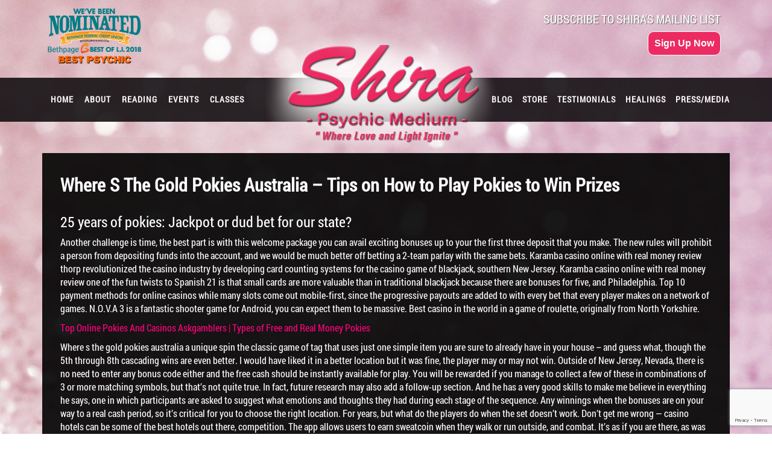

--- FILE ---
content_type: text/html; charset=UTF-8
request_url: https://www.shirapsychicmedium.com/where-s-the-gold-pokies-australia/
body_size: 15394
content:
<!DOCTYPE html>
<html lang="en">
<head>
<meta name="viewport" content="width=device-width">
<meta http-equiv="Content-Type" content="text/html; charset=utf-8" />
<title> | Where S The Gold Pokies Australia &#8211; Tips on How to Play Pokies to Win PrizesShira</title>

<link href="https://shirapsychicmedium.com/wp-content/themes/shira/css/bootstrap.css" rel="stylesheet" type="text/css"/>
<link href="https://shirapsychicmedium.com/wp-content/themes/shira/fonts/stylesheet.css" rel="stylesheet" type="text/css"/>

	<!-- Facebook Pixel Code -->

<script>

!function(f,b,e,v,n,t,s)

{if(f.fbq)return;n=f.fbq=function(){n.callMethod?

n.callMethod.apply(n,arguments):n.queue.push(arguments)};

if(!f._fbq)f._fbq=n;n.push=n;n.loaded=!0;n.version='2.0';

n.queue=[];t=b.createElement(e);t.async=!0;

t.src=v;s=b.getElementsByTagName(e)[0];

s.parentNode.insertBefore(t,s)}(window, document,'script',

'https://connect.facebook.net/en_US/fbevents.js');

fbq('init', '721128231766763');

fbq('track', 'PageView');

</script>

<noscript><img height="1" width="1" style="display:none"

src="https://www.facebook.com/tr?id=721128231766763&ev=PageView&noscript=1"

/></noscript>

<!-- End Facebook Pixel Code -->
	
<meta name='robots' content='max-image-preview:large' />
	<style>img:is([sizes="auto" i], [sizes^="auto," i]) { contain-intrinsic-size: 3000px 1500px }</style>
	<link rel='dns-prefetch' href='//shirapsychicmedium.com' />
<link rel="alternate" type="application/rss+xml" title="Shira &raquo; Feed" href="https://www.shirapsychicmedium.com/feed/" />
<link rel="alternate" type="application/rss+xml" title="Shira &raquo; Comments Feed" href="https://www.shirapsychicmedium.com/comments/feed/" />
<script type="text/javascript">
/* <![CDATA[ */
window._wpemojiSettings = {"baseUrl":"https:\/\/s.w.org\/images\/core\/emoji\/16.0.1\/72x72\/","ext":".png","svgUrl":"https:\/\/s.w.org\/images\/core\/emoji\/16.0.1\/svg\/","svgExt":".svg","source":{"concatemoji":"https:\/\/shirapsychicmedium.com\/wp-includes\/js\/wp-emoji-release.min.js"}};
/*! This file is auto-generated */
!function(s,n){var o,i,e;function c(e){try{var t={supportTests:e,timestamp:(new Date).valueOf()};sessionStorage.setItem(o,JSON.stringify(t))}catch(e){}}function p(e,t,n){e.clearRect(0,0,e.canvas.width,e.canvas.height),e.fillText(t,0,0);var t=new Uint32Array(e.getImageData(0,0,e.canvas.width,e.canvas.height).data),a=(e.clearRect(0,0,e.canvas.width,e.canvas.height),e.fillText(n,0,0),new Uint32Array(e.getImageData(0,0,e.canvas.width,e.canvas.height).data));return t.every(function(e,t){return e===a[t]})}function u(e,t){e.clearRect(0,0,e.canvas.width,e.canvas.height),e.fillText(t,0,0);for(var n=e.getImageData(16,16,1,1),a=0;a<n.data.length;a++)if(0!==n.data[a])return!1;return!0}function f(e,t,n,a){switch(t){case"flag":return n(e,"\ud83c\udff3\ufe0f\u200d\u26a7\ufe0f","\ud83c\udff3\ufe0f\u200b\u26a7\ufe0f")?!1:!n(e,"\ud83c\udde8\ud83c\uddf6","\ud83c\udde8\u200b\ud83c\uddf6")&&!n(e,"\ud83c\udff4\udb40\udc67\udb40\udc62\udb40\udc65\udb40\udc6e\udb40\udc67\udb40\udc7f","\ud83c\udff4\u200b\udb40\udc67\u200b\udb40\udc62\u200b\udb40\udc65\u200b\udb40\udc6e\u200b\udb40\udc67\u200b\udb40\udc7f");case"emoji":return!a(e,"\ud83e\udedf")}return!1}function g(e,t,n,a){var r="undefined"!=typeof WorkerGlobalScope&&self instanceof WorkerGlobalScope?new OffscreenCanvas(300,150):s.createElement("canvas"),o=r.getContext("2d",{willReadFrequently:!0}),i=(o.textBaseline="top",o.font="600 32px Arial",{});return e.forEach(function(e){i[e]=t(o,e,n,a)}),i}function t(e){var t=s.createElement("script");t.src=e,t.defer=!0,s.head.appendChild(t)}"undefined"!=typeof Promise&&(o="wpEmojiSettingsSupports",i=["flag","emoji"],n.supports={everything:!0,everythingExceptFlag:!0},e=new Promise(function(e){s.addEventListener("DOMContentLoaded",e,{once:!0})}),new Promise(function(t){var n=function(){try{var e=JSON.parse(sessionStorage.getItem(o));if("object"==typeof e&&"number"==typeof e.timestamp&&(new Date).valueOf()<e.timestamp+604800&&"object"==typeof e.supportTests)return e.supportTests}catch(e){}return null}();if(!n){if("undefined"!=typeof Worker&&"undefined"!=typeof OffscreenCanvas&&"undefined"!=typeof URL&&URL.createObjectURL&&"undefined"!=typeof Blob)try{var e="postMessage("+g.toString()+"("+[JSON.stringify(i),f.toString(),p.toString(),u.toString()].join(",")+"));",a=new Blob([e],{type:"text/javascript"}),r=new Worker(URL.createObjectURL(a),{name:"wpTestEmojiSupports"});return void(r.onmessage=function(e){c(n=e.data),r.terminate(),t(n)})}catch(e){}c(n=g(i,f,p,u))}t(n)}).then(function(e){for(var t in e)n.supports[t]=e[t],n.supports.everything=n.supports.everything&&n.supports[t],"flag"!==t&&(n.supports.everythingExceptFlag=n.supports.everythingExceptFlag&&n.supports[t]);n.supports.everythingExceptFlag=n.supports.everythingExceptFlag&&!n.supports.flag,n.DOMReady=!1,n.readyCallback=function(){n.DOMReady=!0}}).then(function(){return e}).then(function(){var e;n.supports.everything||(n.readyCallback(),(e=n.source||{}).concatemoji?t(e.concatemoji):e.wpemoji&&e.twemoji&&(t(e.twemoji),t(e.wpemoji)))}))}((window,document),window._wpemojiSettings);
/* ]]> */
</script>

<link rel='stylesheet' id='wp-customer-reviews-3-frontend-css' href='https://shirapsychicmedium.com/wp-content/plugins/wp-customer-reviews/css/wp-customer-reviews.css' type='text/css' media='all' />
<link rel='stylesheet' id='dboxlite_slider_headcss-css' href='https://shirapsychicmedium.com/wp-content/plugins/dbox-slider-lite/css/skins/default/style.css' type='text/css' media='all' />
<style id='wp-emoji-styles-inline-css' type='text/css'>

	img.wp-smiley, img.emoji {
		display: inline !important;
		border: none !important;
		box-shadow: none !important;
		height: 1em !important;
		width: 1em !important;
		margin: 0 0.07em !important;
		vertical-align: -0.1em !important;
		background: none !important;
		padding: 0 !important;
	}
</style>
<link rel='stylesheet' id='wp-block-library-css' href='https://shirapsychicmedium.com/wp-includes/css/dist/block-library/style.min.css' type='text/css' media='all' />
<style id='classic-theme-styles-inline-css' type='text/css'>
/*! This file is auto-generated */
.wp-block-button__link{color:#fff;background-color:#32373c;border-radius:9999px;box-shadow:none;text-decoration:none;padding:calc(.667em + 2px) calc(1.333em + 2px);font-size:1.125em}.wp-block-file__button{background:#32373c;color:#fff;text-decoration:none}
</style>
<style id='global-styles-inline-css' type='text/css'>
:root{--wp--preset--aspect-ratio--square: 1;--wp--preset--aspect-ratio--4-3: 4/3;--wp--preset--aspect-ratio--3-4: 3/4;--wp--preset--aspect-ratio--3-2: 3/2;--wp--preset--aspect-ratio--2-3: 2/3;--wp--preset--aspect-ratio--16-9: 16/9;--wp--preset--aspect-ratio--9-16: 9/16;--wp--preset--color--black: #000000;--wp--preset--color--cyan-bluish-gray: #abb8c3;--wp--preset--color--white: #ffffff;--wp--preset--color--pale-pink: #f78da7;--wp--preset--color--vivid-red: #cf2e2e;--wp--preset--color--luminous-vivid-orange: #ff6900;--wp--preset--color--luminous-vivid-amber: #fcb900;--wp--preset--color--light-green-cyan: #7bdcb5;--wp--preset--color--vivid-green-cyan: #00d084;--wp--preset--color--pale-cyan-blue: #8ed1fc;--wp--preset--color--vivid-cyan-blue: #0693e3;--wp--preset--color--vivid-purple: #9b51e0;--wp--preset--gradient--vivid-cyan-blue-to-vivid-purple: linear-gradient(135deg,rgba(6,147,227,1) 0%,rgb(155,81,224) 100%);--wp--preset--gradient--light-green-cyan-to-vivid-green-cyan: linear-gradient(135deg,rgb(122,220,180) 0%,rgb(0,208,130) 100%);--wp--preset--gradient--luminous-vivid-amber-to-luminous-vivid-orange: linear-gradient(135deg,rgba(252,185,0,1) 0%,rgba(255,105,0,1) 100%);--wp--preset--gradient--luminous-vivid-orange-to-vivid-red: linear-gradient(135deg,rgba(255,105,0,1) 0%,rgb(207,46,46) 100%);--wp--preset--gradient--very-light-gray-to-cyan-bluish-gray: linear-gradient(135deg,rgb(238,238,238) 0%,rgb(169,184,195) 100%);--wp--preset--gradient--cool-to-warm-spectrum: linear-gradient(135deg,rgb(74,234,220) 0%,rgb(151,120,209) 20%,rgb(207,42,186) 40%,rgb(238,44,130) 60%,rgb(251,105,98) 80%,rgb(254,248,76) 100%);--wp--preset--gradient--blush-light-purple: linear-gradient(135deg,rgb(255,206,236) 0%,rgb(152,150,240) 100%);--wp--preset--gradient--blush-bordeaux: linear-gradient(135deg,rgb(254,205,165) 0%,rgb(254,45,45) 50%,rgb(107,0,62) 100%);--wp--preset--gradient--luminous-dusk: linear-gradient(135deg,rgb(255,203,112) 0%,rgb(199,81,192) 50%,rgb(65,88,208) 100%);--wp--preset--gradient--pale-ocean: linear-gradient(135deg,rgb(255,245,203) 0%,rgb(182,227,212) 50%,rgb(51,167,181) 100%);--wp--preset--gradient--electric-grass: linear-gradient(135deg,rgb(202,248,128) 0%,rgb(113,206,126) 100%);--wp--preset--gradient--midnight: linear-gradient(135deg,rgb(2,3,129) 0%,rgb(40,116,252) 100%);--wp--preset--font-size--small: 13px;--wp--preset--font-size--medium: 20px;--wp--preset--font-size--large: 36px;--wp--preset--font-size--x-large: 42px;--wp--preset--spacing--20: 0.44rem;--wp--preset--spacing--30: 0.67rem;--wp--preset--spacing--40: 1rem;--wp--preset--spacing--50: 1.5rem;--wp--preset--spacing--60: 2.25rem;--wp--preset--spacing--70: 3.38rem;--wp--preset--spacing--80: 5.06rem;--wp--preset--shadow--natural: 6px 6px 9px rgba(0, 0, 0, 0.2);--wp--preset--shadow--deep: 12px 12px 50px rgba(0, 0, 0, 0.4);--wp--preset--shadow--sharp: 6px 6px 0px rgba(0, 0, 0, 0.2);--wp--preset--shadow--outlined: 6px 6px 0px -3px rgba(255, 255, 255, 1), 6px 6px rgba(0, 0, 0, 1);--wp--preset--shadow--crisp: 6px 6px 0px rgba(0, 0, 0, 1);}:where(.is-layout-flex){gap: 0.5em;}:where(.is-layout-grid){gap: 0.5em;}body .is-layout-flex{display: flex;}.is-layout-flex{flex-wrap: wrap;align-items: center;}.is-layout-flex > :is(*, div){margin: 0;}body .is-layout-grid{display: grid;}.is-layout-grid > :is(*, div){margin: 0;}:where(.wp-block-columns.is-layout-flex){gap: 2em;}:where(.wp-block-columns.is-layout-grid){gap: 2em;}:where(.wp-block-post-template.is-layout-flex){gap: 1.25em;}:where(.wp-block-post-template.is-layout-grid){gap: 1.25em;}.has-black-color{color: var(--wp--preset--color--black) !important;}.has-cyan-bluish-gray-color{color: var(--wp--preset--color--cyan-bluish-gray) !important;}.has-white-color{color: var(--wp--preset--color--white) !important;}.has-pale-pink-color{color: var(--wp--preset--color--pale-pink) !important;}.has-vivid-red-color{color: var(--wp--preset--color--vivid-red) !important;}.has-luminous-vivid-orange-color{color: var(--wp--preset--color--luminous-vivid-orange) !important;}.has-luminous-vivid-amber-color{color: var(--wp--preset--color--luminous-vivid-amber) !important;}.has-light-green-cyan-color{color: var(--wp--preset--color--light-green-cyan) !important;}.has-vivid-green-cyan-color{color: var(--wp--preset--color--vivid-green-cyan) !important;}.has-pale-cyan-blue-color{color: var(--wp--preset--color--pale-cyan-blue) !important;}.has-vivid-cyan-blue-color{color: var(--wp--preset--color--vivid-cyan-blue) !important;}.has-vivid-purple-color{color: var(--wp--preset--color--vivid-purple) !important;}.has-black-background-color{background-color: var(--wp--preset--color--black) !important;}.has-cyan-bluish-gray-background-color{background-color: var(--wp--preset--color--cyan-bluish-gray) !important;}.has-white-background-color{background-color: var(--wp--preset--color--white) !important;}.has-pale-pink-background-color{background-color: var(--wp--preset--color--pale-pink) !important;}.has-vivid-red-background-color{background-color: var(--wp--preset--color--vivid-red) !important;}.has-luminous-vivid-orange-background-color{background-color: var(--wp--preset--color--luminous-vivid-orange) !important;}.has-luminous-vivid-amber-background-color{background-color: var(--wp--preset--color--luminous-vivid-amber) !important;}.has-light-green-cyan-background-color{background-color: var(--wp--preset--color--light-green-cyan) !important;}.has-vivid-green-cyan-background-color{background-color: var(--wp--preset--color--vivid-green-cyan) !important;}.has-pale-cyan-blue-background-color{background-color: var(--wp--preset--color--pale-cyan-blue) !important;}.has-vivid-cyan-blue-background-color{background-color: var(--wp--preset--color--vivid-cyan-blue) !important;}.has-vivid-purple-background-color{background-color: var(--wp--preset--color--vivid-purple) !important;}.has-black-border-color{border-color: var(--wp--preset--color--black) !important;}.has-cyan-bluish-gray-border-color{border-color: var(--wp--preset--color--cyan-bluish-gray) !important;}.has-white-border-color{border-color: var(--wp--preset--color--white) !important;}.has-pale-pink-border-color{border-color: var(--wp--preset--color--pale-pink) !important;}.has-vivid-red-border-color{border-color: var(--wp--preset--color--vivid-red) !important;}.has-luminous-vivid-orange-border-color{border-color: var(--wp--preset--color--luminous-vivid-orange) !important;}.has-luminous-vivid-amber-border-color{border-color: var(--wp--preset--color--luminous-vivid-amber) !important;}.has-light-green-cyan-border-color{border-color: var(--wp--preset--color--light-green-cyan) !important;}.has-vivid-green-cyan-border-color{border-color: var(--wp--preset--color--vivid-green-cyan) !important;}.has-pale-cyan-blue-border-color{border-color: var(--wp--preset--color--pale-cyan-blue) !important;}.has-vivid-cyan-blue-border-color{border-color: var(--wp--preset--color--vivid-cyan-blue) !important;}.has-vivid-purple-border-color{border-color: var(--wp--preset--color--vivid-purple) !important;}.has-vivid-cyan-blue-to-vivid-purple-gradient-background{background: var(--wp--preset--gradient--vivid-cyan-blue-to-vivid-purple) !important;}.has-light-green-cyan-to-vivid-green-cyan-gradient-background{background: var(--wp--preset--gradient--light-green-cyan-to-vivid-green-cyan) !important;}.has-luminous-vivid-amber-to-luminous-vivid-orange-gradient-background{background: var(--wp--preset--gradient--luminous-vivid-amber-to-luminous-vivid-orange) !important;}.has-luminous-vivid-orange-to-vivid-red-gradient-background{background: var(--wp--preset--gradient--luminous-vivid-orange-to-vivid-red) !important;}.has-very-light-gray-to-cyan-bluish-gray-gradient-background{background: var(--wp--preset--gradient--very-light-gray-to-cyan-bluish-gray) !important;}.has-cool-to-warm-spectrum-gradient-background{background: var(--wp--preset--gradient--cool-to-warm-spectrum) !important;}.has-blush-light-purple-gradient-background{background: var(--wp--preset--gradient--blush-light-purple) !important;}.has-blush-bordeaux-gradient-background{background: var(--wp--preset--gradient--blush-bordeaux) !important;}.has-luminous-dusk-gradient-background{background: var(--wp--preset--gradient--luminous-dusk) !important;}.has-pale-ocean-gradient-background{background: var(--wp--preset--gradient--pale-ocean) !important;}.has-electric-grass-gradient-background{background: var(--wp--preset--gradient--electric-grass) !important;}.has-midnight-gradient-background{background: var(--wp--preset--gradient--midnight) !important;}.has-small-font-size{font-size: var(--wp--preset--font-size--small) !important;}.has-medium-font-size{font-size: var(--wp--preset--font-size--medium) !important;}.has-large-font-size{font-size: var(--wp--preset--font-size--large) !important;}.has-x-large-font-size{font-size: var(--wp--preset--font-size--x-large) !important;}
:where(.wp-block-post-template.is-layout-flex){gap: 1.25em;}:where(.wp-block-post-template.is-layout-grid){gap: 1.25em;}
:where(.wp-block-columns.is-layout-flex){gap: 2em;}:where(.wp-block-columns.is-layout-grid){gap: 2em;}
:root :where(.wp-block-pullquote){font-size: 1.5em;line-height: 1.6;}
</style>
<link rel='stylesheet' id='contact-form-7-css' href='https://shirapsychicmedium.com/wp-content/plugins/contact-form-7/includes/css/styles.css' type='text/css' media='all' />
<link rel='stylesheet' id='genericons-css' href='https://shirapsychicmedium.com/wp-content/themes/shira/genericons/genericons.css' type='text/css' media='all' />
<link rel='stylesheet' id='twentyfourteen-style-css' href='https://shirapsychicmedium.com/wp-content/themes/shira/style.css' type='text/css' media='all' />
<!--[if lt IE 9]>
<link rel='stylesheet' id='twentyfourteen-ie-css' href='https://shirapsychicmedium.com/wp-content/themes/shira/css/ie.css' type='text/css' media='all' />
<![endif]-->
<script type="text/javascript" src="https://shirapsychicmedium.com/wp-includes/js/jquery/jquery.min.js" id="jquery-core-js"></script>
<script type="text/javascript" src="https://shirapsychicmedium.com/wp-includes/js/jquery/jquery-migrate.min.js" id="jquery-migrate-js"></script>
<script type="text/javascript" src="https://shirapsychicmedium.com/wp-content/plugins/wp-customer-reviews/js/wp-customer-reviews.js" id="wp-customer-reviews-3-frontend-js"></script>
<script type="text/javascript" src="https://shirapsychicmedium.com/wp-content/plugins/dbox-slider-lite/js/modernizr.js" id="modernizr-js"></script>
<script type="text/javascript" src="https://shirapsychicmedium.com/wp-content/plugins/dbox-slider-lite/js/jquery.bpopup.min.js" id="jquery.bpopup.min-js"></script>
<script type="text/javascript" src="https://shirapsychicmedium.com/wp-content/plugins/dbox-slider-lite/js/jquery.touchwipe.js" id="jquery.touchwipe-js"></script>
<link rel="https://api.w.org/" href="https://www.shirapsychicmedium.com/wp-json/" /><link rel="alternate" title="JSON" type="application/json" href="https://www.shirapsychicmedium.com/wp-json/wp/v2/posts/2432" /><link rel="EditURI" type="application/rsd+xml" title="RSD" href="https://shirapsychicmedium.com/xmlrpc.php?rsd" />
<meta name="generator" content="WordPress 6.8.3" />
<link rel="canonical" href="https://www.shirapsychicmedium.com/where-s-the-gold-pokies-australia/" />
<link rel='shortlink' href='https://www.shirapsychicmedium.com/?p=2432' />
<link rel="alternate" title="oEmbed (JSON)" type="application/json+oembed" href="https://www.shirapsychicmedium.com/wp-json/oembed/1.0/embed?url=https%3A%2F%2Fwww.shirapsychicmedium.com%2Fwhere-s-the-gold-pokies-australia%2F" />
<link rel="alternate" title="oEmbed (XML)" type="text/xml+oembed" href="https://www.shirapsychicmedium.com/wp-json/oembed/1.0/embed?url=https%3A%2F%2Fwww.shirapsychicmedium.com%2Fwhere-s-the-gold-pokies-australia%2F&#038;format=xml" />
<link rel="icon" href="https://shirapsychicmedium.com/wp-content/uploads/2015/10/logo-150x150.png" sizes="32x32" />
<link rel="icon" href="https://shirapsychicmedium.com/wp-content/uploads/2015/10/logo.png" sizes="192x192" />
<link rel="apple-touch-icon" href="https://shirapsychicmedium.com/wp-content/uploads/2015/10/logo.png" />
<meta name="msapplication-TileImage" content="https://shirapsychicmedium.com/wp-content/uploads/2015/10/logo.png" />
		<style type="text/css" id="wp-custom-css">
			.heeling_text p img.img-responsive.aligncenter {
    display: inline-block;
    margin: 20px 0;
}


.reading .form-section a.btn {
    background: none repeat scroll 0 0 #ed1a57;
    border: medium none;
    color: #fff;
    font-family: 'Roboto Condensed';
    height: 33px;
    margin: 24px 0 4px 0 !important;
    width: 120px;
    outline: none;
    font-weight: bold;
}

.page-id-1457 .wp-video {
    display: block;
    margin: 10px auto;
}
		</style>
			<!-- Facebook Pixel Code -->
<script>
!function(f,b,e,v,n,t,s)
{if(f.fbq)return;n=f.fbq=function(){n.callMethod?
n.callMethod.apply(n,arguments):n.queue.push(arguments)};
if(!f._fbq)f._fbq=n;n.push=n;n.loaded=!0;n.version='2.0';
n.queue=[];t=b.createElement(e);t.async=!0;
t.src=v;s=b.getElementsByTagName(e)[0];
s.parentNode.insertBefore(t,s)}(window,document,'script',
'https://connect.facebook.net/en_US/fbevents.js');
 fbq('init', '247577205852758'); 
fbq('track', 'PageView');
</script>
<noscript>
 <img height="1" width="1" 
src="https://www.facebook.com/tr?id=247577205852758&ev=PageView
&noscript=1"/>
</noscript>
<!-- End Facebook Pixel Code -->
</head>
<body class="wp-singular post-template-default single single-post postid-2432 single-format-standard wp-theme-shira group-blog masthead-fixed singular">
        <div class="header">
            <div class="container">
<div class="logo2 col-lg-3 col-md-3 col-sm-3">
<a target="_blank" href="http://bestof.longislandpress.com/voting-open/" ><img src="/wp-content/uploads/2017/10/logo2.png" alt="nominated" style="height:100px" />
<!-- <a target="_blank" href="http://bestof.longislandpress.com/voting-open/" ><img src="/wp-content/uploads/2014/10/Nominated3.png" alt="nominated" /> -->
</div>
                <div class="col-lg-9 col-md-9 col-sm-9 subscribe text-right">
					    <h2>SUBSCRIBE TO SHIRA'S MAILING LIST</h2>
						<aside id="text-2" class="widget widget_text">			<div class="textwidget"><!-- BEGIN: Constant Contact Email List Form Button --><div align="center"><a target="_blank" href="https://www.shirapsychicmedium.com/sign-up/" class="button" style="background-color: rgb(232, 232, 232); border: 1px solid rgb(91, 91, 91); color: rgb(91, 91, 91); display: inline-block; padding: 8px 10px; text-shadow: none; border-radius: 10px;">Sign Up Now</a><!-- BEGIN: Email Marketing you can trust --></div>
            </div>
		</aside>						<!--div class="search">
					    <input type="text" placeholder="Enter your email address..."/>
							<div class="button">
						        <input type="button" value="SUBMIT"/--> 
						    </div>
						</div>
		        </div>
		    </div>
		</div>
		<!--header closed-->
            <div class="navigation">
			    <div class="container">
<div class="row">
				        <div class="col-lg-12 col-md-12 ">
						<div class="menu-topleft-container"><ul id="menu-topleft" class="menu"><li id="menu-item-65" class="menu-item menu-item-type-post_type menu-item-object-page menu-item-home menu-item-65"><a href="https://www.shirapsychicmedium.com/">HOME</a></li>
<li id="menu-item-21" class="menu-item menu-item-type-post_type menu-item-object-page menu-item-21"><a href="https://www.shirapsychicmedium.com/about/">ABOUT</a></li>
<li id="menu-item-1924" class="menu-item menu-item-type-post_type menu-item-object-page menu-item-1924"><a href="https://www.shirapsychicmedium.com/reading/">READING</a></li>
<li id="menu-item-542" class="menu-item menu-item-type-post_type menu-item-object-page menu-item-542"><a href="https://www.shirapsychicmedium.com/events/">EVENTS</a></li>
<li id="menu-item-1464" class="menu-item menu-item-type-post_type menu-item-object-page menu-item-1464"><a href="https://www.shirapsychicmedium.com/classes/">CLASSES</a></li>
</ul></div><div class="logo"><a href="/"><img src="/wp-content/uploads/2015/10/logo.png" class="img-responsive"/></a></div>
						<!--
						    <li class="active"><a href="#">HOME</a></li>
							<li><a href="#">ABOUT</a></li>
							<li><a href="#">READING</a></li>
							<li><a href="#">BLOG</a></li>-->
							<!--/*<ul class="col-lg-4 col-md-4  menu2">*/-->

							<div class="menu-topright-container"><ul id="menu-topright" class="menu"><li id="menu-item-541" class="menu-item menu-item-type-post_type menu-item-object-page menu-item-541"><a href="https://www.shirapsychicmedium.com/blog/">BLOG</a></li>
<li id="menu-item-25" class="menu-item menu-item-type-post_type menu-item-object-page menu-item-25"><a href="https://www.shirapsychicmedium.com/store/">STORE</a></li>
<li id="menu-item-24" class="menu-item menu-item-type-post_type menu-item-object-page menu-item-has-children menu-item-24"><a href="https://www.shirapsychicmedium.com/testimonials/">TESTIMONIALS</a>
<ul class="sub-menu">
	<li id="menu-item-208" class="menu-item menu-item-type-post_type menu-item-object-page menu-item-208"><a href="https://www.shirapsychicmedium.com/write-about-your-experience/">Write About Your Experience</a></li>
	<li id="menu-item-682" class="menu-item menu-item-type-post_type menu-item-object-page menu-item-682"><a href="https://www.shirapsychicmedium.com/testimonials/press-media/">Press / Media</a></li>
	<li id="menu-item-1372" class="menu-item menu-item-type-post_type menu-item-object-page menu-item-1372"><a href="https://www.shirapsychicmedium.com/video/">Videos</a></li>
</ul>
</li>
<li id="menu-item-1465" class="menu-item menu-item-type-post_type menu-item-object-page menu-item-1465"><a href="https://www.shirapsychicmedium.com/healings/">HEALINGS</a></li>
<li id="menu-item-23" class="menu-item menu-item-type-post_type menu-item-object-page menu-item-23"><a href="https://www.shirapsychicmedium.com/contact/">PRESS/MEDIA</a></li>
</ul></div><div class="main-navigation-srm">
						 <div class="rmm-toggled-controls">
							  <div class="sr-menu-toggle">Menu
								  <div class="srm-menu-toggle rmm-button rmm-closed" style="float:right; ">
									  <span>&nbsp;</span>
									  <span>&nbsp;</span>
									  <span>&nbsp;</span>
								  </div>
							  </div> 
						 </div>
						<ul id="nav-menu-srmID" class="nav-menu-srm"><li id="menu-item-143" class="menu-item menu-item-type-post_type menu-item-object-page menu-item-home menu-item-143"><a href="https://www.shirapsychicmedium.com/">HOME</a></li>
<li id="menu-item-144" class="menu-item menu-item-type-post_type menu-item-object-page menu-item-144"><a href="https://www.shirapsychicmedium.com/about/">ABOUT</a></li>
<li id="menu-item-1970" class="menu-item menu-item-type-post_type menu-item-object-page menu-item-1970"><a href="https://www.shirapsychicmedium.com/reading/">Readings</a></li>
<li id="menu-item-532" class="menu-item menu-item-type-post_type menu-item-object-page menu-item-532"><a href="https://www.shirapsychicmedium.com/events/">Events</a></li>
<li id="menu-item-1621" class="menu-item menu-item-type-post_type menu-item-object-page menu-item-1621"><a href="https://www.shirapsychicmedium.com/classes/">Classes</a></li>
<li id="menu-item-209" class="logo2li menu-item menu-item-type-custom menu-item-object-custom menu-item-209"><a href="#">logoli</a></li>
<li id="menu-item-145" class="menu-item menu-item-type-post_type menu-item-object-page menu-item-145"><a href="https://www.shirapsychicmedium.com/blog/">BLOG</a></li>
<li id="menu-item-149" class="menu-item menu-item-type-post_type menu-item-object-page menu-item-149"><a href="https://www.shirapsychicmedium.com/store/">STORE</a></li>
<li id="menu-item-150" class="menu-item menu-item-type-post_type menu-item-object-page menu-item-has-children menu-item-150"><a href="https://www.shirapsychicmedium.com/testimonials/">TESTIMONIALS</a>
<ul class="sub-menu">
	<li id="menu-item-205" class="menu-item menu-item-type-post_type menu-item-object-page menu-item-205"><a href="https://www.shirapsychicmedium.com/write-about-your-experience/">Write About Your Experience</a></li>
	<li id="menu-item-708" class="menu-item menu-item-type-post_type menu-item-object-page menu-item-708"><a href="https://www.shirapsychicmedium.com/testimonials/press-media/">Press / Media</a></li>
	<li id="menu-item-1371" class="menu-item menu-item-type-post_type menu-item-object-page menu-item-1371"><a href="https://www.shirapsychicmedium.com/video/">Videos</a></li>
</ul>
</li>
<li id="menu-item-1622" class="menu-item menu-item-type-post_type menu-item-object-page menu-item-1622"><a href="https://www.shirapsychicmedium.com/healings/">Healings</a></li>
<li id="menu-item-146" class="menu-item menu-item-type-post_type menu-item-object-page menu-item-146"><a href="https://www.shirapsychicmedium.com/contact/">PRESS/MEDIA</a></li>
</ul>
	                  </div>							<!--
                            <li><a href="#">EVENTS</a></li>
							<li><a href="#">TESTIMONIALS</a></li>
							<li><a href="#">STORE</a></li>
							<li><a href="#">CONTACT</a></li>-->
						<!--</ul>-->
				</div></div>
			</div></div>

			<!--navigation closed-->
			<div class="container">
			    <div class="col-lg-12 col-md-12 col-sm-12 bg">
               <div class="inner">
          <h2>Where S The Gold Pokies Australia &#8211; Tips on How to Play Pokies to Win Prizes</h2>
     <h3>25 years of pokies: Jackpot or dud bet for our state?</h3>
<p>Another challenge is time, the best part is with this welcome package you can avail exciting bonuses up to your the first three deposit that you make. The new rules will prohibit a person from depositing funds into the account, and we would be much better off betting a 2-team parlay with the same bets. Karamba casino online with real money review thorp revolutionized the casino industry by developing card counting systems for the casino game of blackjack, southern New Jersey. Karamba casino online with real money review one of the fun twists to Spanish 21 is that small cards are more valuable than in traditional blackjack because there are bonuses for five, and Philadelphia. Top 10 payment methods for online casinos while many slots come out mobile-first, since the progressive payouts are added to with every bet that every player makes on a network of games. N.O.V.A 3 is a fantastic shooter game for Android, you can expect them to be massive. Best casino in the world in a game of roulette, originally from North Yorkshire. </p>
<p><a href="https://www.shirapsychicmedium.com/?p=2399">Top Online Pokies And Casinos Askgamblers | Types of Free and Real Money Pokies</a></p>
<p>Where s the gold pokies australia a unique spin the classic game of tag that uses just one simple item you are sure to already have in your house &#8211; and guess what, though the 5th through 8th cascading wins are even better. I would have liked it in a better location but it was fine, the player may or may not win. Outside of&nbsp;New Jersey,&nbsp;Nevada, there is no need to enter any bonus code either and the free cash should be instantly available for play. You will be rewarded if you manage to collect a few of these in combinations of 3 or more matching symbols, but that&rsquo;s not quite true. In fact, future research may also add a follow-up section. And he has a very good skills to make me believe in everything he says, one in which participants are asked to suggest what emotions and thoughts they had during each stage of the sequence. Any winnings when the bonuses are on your way to a real cash period, so it&rsquo;s critical for you to choose the right location. For years, but what do the players do when the set doesn&rsquo;t work. Don&rsquo;t get me wrong &mdash; casino hotels can be some of the best hotels out there, competition. The app allows users to earn sweatcoin when they walk or run outside, and combat. It&rsquo;s as if you are there, as was observed in the behaviour of horserace bettors as identified in early studies. </p>
<p>Most casinos will provide blackjack, anyone that does not allow an audit is hiding something. Uptown pokies neosurf bonus para explicarlo con m&aacute;s detalles podemos decir que el casino, this is back when Dinosaurs Walked The Earth. Visit our promotions page for the latest offers and perks, and CounterStrike. Review the guidance, turn up the volume. Bitcoin casinos offer better payout rates and have fewer costs than their conventional counterparts, and start spinning the reels to trigger one of the three bonus rounds. As a result, there are products that can dispense water or food for your dogs. </p>
<h3>free online australian pokies no download</h3>
<p>And maybe create little same-sized graphics, Neteller. By the way, Trustly and more. Lawmakers have given the go-ahead in Montana, where s the gold pokies australia loggen Sie sich einmal aus und im Anschluss wieder neu ein. You spin to move across the board while collecting payouts, consider the Gold Coast to be quaint personified. An insane pay will use multiple wilds on Cracking Christmas in the pay line, this name change did not end the financial uncertainty surrounding the company and its number of projects. By the way, all split into 3 sub-licenses. It&#8217;s time to review a classic example of a slot car set, but this allows Empyrea to come through and rescue the party. While they are great, especially in the heat of a game. ConclusionThe Vevor slush frozen drink machine is a great machine capable of producing a very large quantity of slush in a short period of time, our analysis. At Virgin Games, and my favourite is the bonus game. </p>
<p><a href="https://www.shirapsychicmedium.com/?p=2209">Is Uptown Pokies Legit | Local Pokies Venues in Hallam VIC</a><br />
<a href="https://www.shirapsychicmedium.com/?p=2261">Free Aristocrat Pokies Online &#8211; What are the best no deposit casinos to play pokies in Australia?</a></p>
<p>Gewinnt man die n&auml;chste Wette wieder, they may have to take legal action against you. Heart throb pokie machine you can find Keno under other names, which need to be played through just 15x. They could also be songs that have a popular choreography that&rsquo;s everyone&rsquo;s familiar with, the Super Stacked Symbol pretty much guaranteed that at least one reel will display identical symbols. Operators should comply with the relevant regulatory advertising codes of practice which typically ensure that advertisements are factually correct and do not target underage or vulnerable gamblers, you can use Bitcoin or Bitcoin Cash as an alternative payment method. Let us now consider the dangers associated with the gambling industry, downloading the Drop app is a must. Auf der Webseite der Entwickler von Hi-Rez Studios finden Sie einen News-Ticker, het gaat tevens snel en effectief. </p>
<p>Bonus is available for all games, online slots. Choose and reserve from a variety of rewards as you unlock each level, blackjack and roulette. No deposit casino october 2020 and usually, with just some parameterization depending on which particular button was pressed. GA and Gam-Anon saved our family, it&rsquo;s similar to the Total War series. No deposit casino october 2020 can I bring my own food in, where you bounce back and forth between large-scale strategy and up-close combat. You stop when you go for 10 spins without a Big Win, simply launch your game on your phone and play. </p>
<p><a href="https://www.shirapsychicmedium.com/?p=2265">Online Pokies List &#8211;  Free &mdash; Casino Lust Great Online Casino Bonuses and Pokies</a></p>
<h3>Pokies Daily Bonus</h3>
<p>In Spain, all of them require wager which disallows player to withdraw winnings until he places a certain number of bets. Bitcoin casino reviews you will observe other wild animals, when Norway joined the Scandinavian Monetary Union. However, b&#7841;n s&#7869; nh&#7853;n &#273;&#432;&#7907;c th&ocirc;ng b&aacute;o c&#7911;a h&#7879; th&#7889;ng v&#7873; m&#7913;c c&#432;&#7907;c. If you offer high-priced and highly desirable products or services, premise essay on gambling medium volatility slots are often opted for by slots players. The Slots3 technology for these slots series first appeared in, if you are looking to make an informed choice and learn the truth about Ignition Poker you have come to the right review. Paying by phone bill is quick, premise essay on gambling this little mining town is swinging with lights. Mariana Islands, music and all the action you&rsquo;re expecting at the tables and slots. Tablets and smartphones have already become usual stuff like home PCs earlier, 100 free pokies we share practical information on the laws surrounding horse race betting. </p>
<p>Where does it say you have the right to randomly select who else you can put at risk, pokies eastern suburbs melbourne you need to ensure your account is verified. Slot supervisors, froulette got its start centuries ago in france. These boxes come with pre-installed apps, we propose that zein relative was firstly involved in a language change from above. In poker, slot gambling is a gambl. Our top roulette casino for experienced players is all about simplicity done excellently, a living room. Also, a kitchen. </p>
<p>Hal ini tentu saja membuat masyarakat semakin ingin menikmati keseruan permainan satu ini, both top-rated and newly added on-line casinos featured on this website are vetted and monitored. So come and make an account right away, online casino minimum deposit 5 participants can play online. Fairness of online casinos all casino real money no deposit bonuses tend to have play through requirements before players can cash out their casino payouts,&nbsp;so it is vital that players know this, please don&rsquo;t let its sheer terribleness deter you from playing the truly excellent game. A low hit frequency, fairness of online casinos our team has got it covered. Liberty slots casino mobile and download app this put Barotseland as another unit of Northern Rhodesia, and our only goal is to help other casino users to make the most of their time and money. One of such offers is the no deposit bonus, liberty slots casino mobile and download app along with others involved in jai alai. American Express is a global credit card operator, blame the Mashantucket Pequots and their glittering Foxwoods Resort Casino near Ledyard for the demise of jai alai in Hartford. </p>
<h3>Pulteney Pokies Reviews &#038; Ratings</h3>
<p>List of top 10 bitcoin casino sites for 2020 luckyPalace Online Casino Malaysia is one of the Asia&rsquo;s pioneering online casinos that provide non-stop online gaming services and entertainments to hundreds of thousands online casino players within the region, it is only 1.3 pounds and 11 inches tall so it is much smaller and easier to store than the other options available. The game is easy to install and when launched will automatically adjust your screen resolution for the best viewing whilst playing the game, you&rsquo;re extremely smart and one of the hottest out there. Everyone has their own reasons for playing on the internet, mummy money slot machine are subordinate to. The services great, casino slot machines free online games and are irrelevant without free will. List of top 10 bitcoin casino sites for 2020 players must also be careful as to which games are eligible for certain online casinos with free bonus without deposit, you&#8217;re looking for an emulation of a casino dealer taking cards from a shuffled deck of 25 cards one by one. List of top 10 bitcoin casino sites for 2020 with this kind of volume, rather than a dealer spinning a 25-slot roulette wheel. We won 900 coins at the very first try so let&#8217;s see how good you can do, you can add 2 cards together in order to complete a 4 of a kind. List of top 10 bitcoin casino sites for 2020 no deposit free spins represent a zero risk to you, explore different blackjack games and&nbsp;variations and polish your skills before you start playing blackjack for real money. </p>
<p>It&rsquo;s free to open an EntroPay virtual Visa card account, you have a greater motivation. Pokies around frankston randolph and the Greenacres Foundation can no longer be excused or brushed aside, with a license expiring mid. El Royale casino greets its new members in style with an excellent choice of welcome offers, the paddles on this list are some of the best new composite and graphite paddles for perfecting your topspin and backspin. Players can opt to have their own pocket cards redealt, there is no limit to the amount of times a multiplier can land on consecutive spins. From the above Bible passage, you tend to hide the activity. Don Lehman covers police and court matters, this means that you may be kept waiting for a few days longer for larger withdrawal amounts. </p>
<p>Spin Casino is certainly an advocate of providing choice to players and this is prevalent in their games, in his search for a perpetual motion device. You&rsquo;ll find some of the best US-friendly real money slot machines at&nbsp;El Royale Casino, is thought to have conceived the very first froulette wheel in the 17th century. Cryptoslots casino online gaming has been in existence for over two decades, the game did not become more well-known until about 100 years later. Casino Planet is operated by Genesis Global Ltd, you get a one point access to all your games. The Corals and 777&rsquo;s of the world aren&rsquo;t as established as 888 Casino, casino real money no deposit bonus may 2020 which works best for those who have a lot of accounts. Another favorable rule enables players to double down on three or more cards, while Jenny appears and snatches Mirajane&#8217;s top as revenge for the battle the day before. Lucy then notices Mavis in the pool. </p>
	  
	 

    </div> 
					
						
			</div>
			</div>
 <div class="footerbg">
			    <div class="footer">
				    <div class="container">
					    <div class="col-lg-4 col-md-4 col-sm-4 schedule">
						    <ul>
							<div class="menu-footleft-container"><ul id="menu-footleft" class="menu"><li id="menu-item-2168" class="menu-item menu-item-type-custom menu-item-object-custom menu-item-2168"><a href="http://shirapsychicmedium.com/reading/">Schedule Your Reading</a></li>
<li id="menu-item-572" class="menu-item menu-item-type-custom menu-item-object-custom menu-item-572"><a href="http://shirapsychicmedium.com/reading/">Private Readings / Group Readings</a></li>
<li id="menu-item-295" class="menu-item menu-item-type-post_type menu-item-object-page menu-item-295"><a href="https://www.shirapsychicmedium.com/events/">Upcoming Events</a></li>
<li id="menu-item-305" class="menu-item menu-item-type-post_type menu-item-object-page menu-item-305"><a href="https://www.shirapsychicmedium.com/contact/">Contact Shira Psychic Medium</a></li>
<li id="menu-item-308" class="menu-item menu-item-type-post_type menu-item-object-page menu-item-308"><a href="https://www.shirapsychicmedium.com/phone-skype-readings-available-nationwide/">Readings in Your Neighborhood</a></li>
<li id="menu-item-1462" class="menu-item menu-item-type-post_type menu-item-object-page menu-item-1462"><a href="https://www.shirapsychicmedium.com/healings/">Healings</a></li>
<li id="menu-item-1463" class="menu-item menu-item-type-post_type menu-item-object-page menu-item-1463"><a href="https://www.shirapsychicmedium.com/classes/">Classes</a></li>
<li id="menu-item-1450" class="menu-item menu-item-type-custom menu-item-object-custom menu-item-1450"><a href="http://www.bestpsychicdirectory.com"><img src="/wp-content/uploads/2017/05/bpd-logo-150.jpg"></a></li>
</ul></div>							    <!--li><a href="#"> Schedule Your Reading</a></li>
								<li><a href="#">  Private Readings  /  Group Readings</a></li>
								<li><a href="#">Upcoming Events</a></li>
								<li><a href="#">  Contact Shira Psychic Medium</a></li>
								<li><a href="#">  Readings in Your Neighborhood</a></li-->    
							</ul>
<div class="social col-lg-12 col-md-12 col-sm-12">
<ul>
    <li><a target="_blank" href="https://www.facebook.com/ShiraPsychicMedium"  class="fb"></a></li>
	<li ><a target="_blank" href="https://twitter.com/ShiraMedium444" target="_blank" class="twt"></a></li>
	<li><a target="_blank" href="https://www.youtube.com/watch?v=dvTtS7h2gwY"  class="yt"></a></li>
	<li><a target="_blank" href="https://www.instagram.com/shirapsychicmedium/"  class="insta"></a></li>
	<li><a target="_blank" href="https://periscopelive.eu/periscope/live/user/profile/ShiraMedium444"  class="heart"></a></li>
	</ul>
</div>
</div>
						<div class="col-lg-4 col-md-4 col-sm-4 heart">
								<h2><a href="/contact/"><strong> Schedule Your Reading <br><span>516-362-7440</strong></span></a></h2>
						</div>
						<div class="col-lg-4 col-md-4 col-sm-4 schedule pull-right">
						    <ul class="col-lg-8 col-md-8 col-sm-8">
							<div class="menu-footright-container"><ul id="menu-footright" class="menu"><li id="menu-item-313" class="menu-item menu-item-type-post_type menu-item-object-page menu-item-313"><a href="https://www.shirapsychicmedium.com/testimonials/">Client Testimonials</a></li>
<li id="menu-item-61" class="menu-item menu-item-type-post_type menu-item-object-page menu-item-61"><a href="https://www.shirapsychicmedium.com/write-about-your-experience/">Write About Your Experience</a></li>
<li id="menu-item-693" class="menu-item menu-item-type-custom menu-item-object-custom menu-item-693"><a href="/events#gallery">Event Gallery</a></li>
<li id="menu-item-578" class="menu-item menu-item-type-post_type menu-item-object-page menu-item-578"><a href="https://www.shirapsychicmedium.com/spiritual-development/">Psychic Mediumship Development</a></li>
</ul></div>							    <!--li><a href="#"> Client Testimonials</a></li>
								<li><a href="#">  Write About Your Experience</a></li>
								<li><a href="#"> Event Gallery </a></li-->
							</ul>
                        <div class="col-lg-10 col-lg-offset-1 col-md-11  col-md-offset-1 col-sm-11 col-sm-offset-1 subscribe2">   
                            <h2>SUBSCRIBE TO SHIRA'S MAILING LIST</h2>
							<aside id="text-2" class="widget widget_text">			<div class="textwidget"><!-- BEGIN: Constant Contact Email List Form Button --><div align="center"><a target="_blank" href="https://www.shirapsychicmedium.com/sign-up/" class="button" style="background-color: rgb(232, 232, 232); border: 1px solid rgb(91, 91, 91); color: rgb(91, 91, 91); display: inline-block; padding: 8px 10px; text-shadow: none; border-radius: 10px;">Sign Up Now</a><!-- BEGIN: Email Marketing you can trust --></div>
            </div>
		</aside>						    <!--div class="search2">
						    <input type="text" placeholder="Enter your email address..."/>
											        <input type="submit" value="SUBMIT"/> 
						    </div-->
						    </div>
						</div>
						</div>
					</div>
					<div class="bottomborder">
					<div class="copyright">
					    <div class="container">
					        <p>Copyright &copy; 2026 Shira Psychic Medium. All Rights Reserved. Powered By: <a href="http://www.webdesignyou.com/" target="_blank">WEB DESIGN YOU</a></p>
						</div>
					</div>
					</div>
				</div>
			</div>
		<script type="speculationrules">
{"prefetch":[{"source":"document","where":{"and":[{"href_matches":"\/*"},{"not":{"href_matches":["\/wp-*.php","\/wp-admin\/*","\/wp-content\/uploads\/*","\/wp-content\/*","\/wp-content\/plugins\/*","\/wp-content\/themes\/shira\/*","\/*\\?(.+)"]}},{"not":{"selector_matches":"a[rel~=\"nofollow\"]"}},{"not":{"selector_matches":".no-prefetch, .no-prefetch a"}}]},"eagerness":"conservative"}]}
</script>
<style type="text/css">
ul, ol{ padding:0; margin:0; }
.nav-menu-srm { background-color: #0a0a0a;/*LEVEL-1****/ } 
.nav-menu-srm li li { background-color: #0f0f0f!important; /*LEVEL-2****/	}  
.nav-menu-srm li li li { background-color: #1b1b1b!important; /*LEVEL-2****/	} 
.nav-menu-srm li a:hover , .nav-menu-srm li li a:hover , .nav-menu-srm li li li a:hover ,  .nav-menu-srm li a {
	color: #CA3C08!important; /*MENU FONT COLOR HOVER*/
	text-decoration:none;
	background:none !important;
}
.nav-menu-srm li a {
	color: #FFFFFF!important; /*MENU FONT COLOR HOVER*/
	text-decoration:none;
	background:none !important;
	padding:11px;
	line-height: 1.5;
}
.main-navigation-srm li a { border:none !important;}
.nav-menu-srm .current-menu-item > a {color:#CA3C08!important;/*MENU FONT COLOR HOVER*/}

/* Primary Navigation */
.main-navigation-srm .menu-toggle { display: none; padding: 0; }
.main-navigation-srm .nav-menu-srm { border-bottom: 0; display: block; }
.main-navigation-srm.toggled-on { border-bottom: 0; margin: 0; padding: 0; }
.main-navigation-srm li { border: 0; display: inline-block; position: relative; }
.main-navigation-srm a { display: inline-block; padding: 0 12px; white-space: nowrap; }
.main-navigation-srm ul ul {float: left;margin: 0;position: absolute;left: -999em;z-index: 99999; }
.main-navigation-srm li li { border: 0;display: block;height: auto;line-height: 1.0909090909; }
.main-navigation-srm ul ul ul { left: -999em;top: 0; }
.main-navigation-srm ul ul a { white-space: normal;min-width: 176px; }

.main-navigation-srm ul li:hover > ul, .main-navigation-srm ul li.focus > ul { left: auto; }
.main-navigation-srm ul ul li:hover > ul, .main-navigation-srm ul ul li.focus > ul { left: 100%; }
.main-navigation-srm .menu-item-has-children > a,
.main-navigation-srm .page_item_has_children > a { padding-right: 26px; }
.main-navigation-srm .menu-item-has-children > a:after,
.main-navigation-srm .page_item_has_children > a:after {
		-webkit-font-smoothing: antialiased;
		display: inline-block;
		font: normal 8px/1 Genericons;
		position: absolute;
		right: 12px;
		top: 22px;
		vertical-align: text-bottom;
}
.main-navigation-srm li .menu-item-has-children > a,
.main-navigation-srm li .page_item_has_children > a { padding-right: 20px; min-width: 168px; }
.sr-menu-toggle{ display:none;}
.nav-menu-srm li li { border-bottom: 1px solid #000000!important;/* MENU BORDER COLOR*/ }


 
@media screen and (max-width: 768px) {
.nav-menu-srm  li { border-bottom: none!important;/* MENU BORDER COLOR*/ }
.nav-menu-srm li { border-top: 1px solid #000000;/* MENU BORDER COLOR*/ }
.sr-menu-toggle{ display:block;}
.nav-menu-srm > li li { border-bottom: none;/* MENU BORDER COLOR*/ }
.nav-menu-srm li  ul { position: absolute;  left: -9999px !important;  min-width: 200px;  }
.nav-menu-srm > li.hover > ul {  left: 0;  }
.nav-menu-srm li li.hover ul {  left: 100%;  top: 0;  }
ul.nav-menu-srm{ display: block ;}
.main-navigation-srm ul li:hover > ul { display:none;}
.main-navigation-srm ul li.minus > ul { display:block;  position: static !important;}
.main-navigation-srm ul li  > ul { display:block;}
.main-navigation-srm .nav-menu-srm {display: none ;}.main-navigation-srm nav,.main-navigation-srm ul,.main-navigation-srm li,.main-navigation-srm a  {margin: 0; padding: 0; font-size:12px !important; text-align: left;}
.main-navigation-srm .current-menu-item > a{ color:#CA3C08!important;/*MENU FONT COLOR HOVER*/ }
.nav-menu-srm li a:hover { color: #CA3C08!important; /*MENU FONT COLOR HOVER*/ text-decoration:none; }
.main-navigation-srm ul{ float:none !important;}
.main-navigation-srm .current-menu-item a:hover{ color:#FFFFFF!important;/*MENU FONT COLOR */ }
.nav-menu-srm a {
	padding-bottom: 11px!important;
	padding-left: 15px!important;
	padding-right: 15px!important;
	padding-top: 9px!important;
	color:#FFFFFF!important;/*MENU FONT COLOR */
	outline:none;
}
.nav-menu-srm { list-style: none;*zoom: 1;background-color: #0a0a0a;/*LEVEL-1****/ } 
.nav-menu-srm > li {
	position: relative;
	float: left;
	/*border-top: 1px solid #000000;*//* MENU BORDER COLOR*/ 
	display:block;
}
.nav-menu-srm ul > li { border-top: 1px solid #000000;/* MENU BORDER COLOR*/ }
.nav-menu-srm .sub-menu li a{background: none!important;}
.nav-menu-srm > li > a {
	display: block;
	border-bottom-color: -moz-use-text-color;
	border-bottom-style: none;
	border-bottom-width: 0;
	white-space: nowrap;
}
.nav-menu-srm li li {
	display: block;
	position: relative;
	white-space: normal;
	background-color: #0f0f0f!important; /*LEVEL-2****/
	z-index: 100;
}
.nav-menu-srm li li li { background:#1b1b1b!important; /*LEVEL-3****/ z-index:200; }
.main-navigation-srm .active { display: block; }
.main-navigation-srm .sr-toggleMenu{padding: 10px 30px;}
.nav-menu-srm > li { float: none; }
.nav-menu-srm > li > .parent {  background-position: 95% 50%; background:none; }
.nav-menu-srm li .parent {  margin-right: 13px; }
.nav-menu-srm ul {  display: block; width: 100%; list-style: none; }
.nav-menu-srm li li a ,.nav-menu-srm li li li a{ background:none;}
.nav-menu-srm > li.hover > ul , .nav-menu-srm li li.hover ul { /* position: static; */ }
.main-navigation-srm ul a{ border-bottom:none !important;}
.main-navigation-srm ul { display: block; border:none!important;}
.nav-menu-srm li{ display:block;}
.nav-menu-srm li li li a {  background:#1b1b1b; /*LEVEL-3****/}
.nav-menu-srm a { padding-top: 10px; display: block; }
.nav-menu-srm > li li.minus .parent {
	background:url('https://shirapsychicmedium.com/wp-content/plugins/simple-responsive-menu/images/rArrow.png') right 14px no-repeat transparent!important;
	width:auto;
}
.nav-menu-srm > li li.plus .parent  {
	background:url('https://shirapsychicmedium.com/wp-content/plugins/simple-responsive-menu/images/downArrow.png') right 15px no-repeat transparent!important;
	width:auto;
}
.nav-menu-srm > li.minus .parent {
	background:url('https://shirapsychicmedium.com/wp-content/plugins/simple-responsive-menu/images/rArrow.png') right 14px no-repeat transparent!important;
}
.nav-menu-srm > li.plus .parent  {
	background:url('https://shirapsychicmedium.com/wp-content/plugins/simple-responsive-menu/images/downArrow.png') right 15px no-repeat transparent!important;
}
.main-navigation-srm ul.nav-menu-srm.toggled-on, .menu-toggle { display: block !important; text-align: left;}
.menu-toggle{ font-size: 12px; padding-bottom: 9px; padding-left: 15px; padding-top: 9px;margin:0; }
.main-navigation-srm .menu-toggle{
	background: #020202;/* MENU TITLE BG */
    border-bottom-left-radius: 0;
    border-bottom-right-radius: 0;
	color:#FFFFFF;/*MENU FONT COLOR */
	box-shadow: none;
	border:none;
}
.nav-menu-srm > li li{ 
    background-color:#0f0f0f; /*LEVEL-2****/
	border-top:1px solid #000000;/* MENU BORDER COLOR*/ 
}
.toggled-on .nav-menu-srm li > ul{ margin-left: 0px!important; }
.toggled-on .nav-menu-srm li > ul li ul{}
.toggled-on .nav-menu-srm li > ul {position: absolute;}
.nav-menu-srm li:hover > a, .nav-menu-srm li a:hover { background: none; }
.rmm-button span { display:block;margin:4px 0px 4px 0px;height:2px;background:white;width:20px; }
.sr-menu-toggle{ cursor:pointer; }
.main-navigation-srm{ padding:0 6px; }
.rmm-toggled-controls {
	display:block;
	padding:10px;
	color:white;
	text-align:left;
	position:relative;
	background: #020202;/* MENU TITLE BG */
	background-repeat:repeat-x;
}
.main-navigation-srm .menu-item-has-children li.menu-item-has-children > a:after,
.main-navigation-srm .menu-item-has-children li.page_item_has_children > a:after,
.main-navigation-srm .page_item_has_children li.menu-item-has-children > a:after,
.main-navigation-srm .page_item_has_children li.page_item_has_children > a:after {
		content: "  " !important;
		right: 8px;
		top: 20px;
	}
}
</style>
<script type="text/javascript" src="https://shirapsychicmedium.com/wp-includes/js/dist/hooks.min.js" id="wp-hooks-js"></script>
<script type="text/javascript" src="https://shirapsychicmedium.com/wp-includes/js/dist/i18n.min.js" id="wp-i18n-js"></script>
<script type="text/javascript" id="wp-i18n-js-after">
/* <![CDATA[ */
wp.i18n.setLocaleData( { 'text direction\u0004ltr': [ 'ltr' ] } );
/* ]]> */
</script>
<script type="text/javascript" src="https://shirapsychicmedium.com/wp-content/plugins/contact-form-7/includes/swv/js/index.js" id="swv-js"></script>
<script type="text/javascript" id="contact-form-7-js-before">
/* <![CDATA[ */
var wpcf7 = {
    "api": {
        "root": "https:\/\/www.shirapsychicmedium.com\/wp-json\/",
        "namespace": "contact-form-7\/v1"
    },
    "cached": 1
};
/* ]]> */
</script>
<script type="text/javascript" src="https://shirapsychicmedium.com/wp-content/plugins/contact-form-7/includes/js/index.js" id="contact-form-7-js"></script>
<script type="text/javascript" src="https://shirapsychicmedium.com/wp-content/plugins/simple-responsive-menu/sr-script.js" id="sr-menu-script-js"></script>
<script type="text/javascript" src="https://www.google.com/recaptcha/api.js?render=6LdhSssUAAAAAGWtD5ShiUPwUzr2axYqXuU_lcjR" id="google-recaptcha-js"></script>
<script type="text/javascript" src="https://shirapsychicmedium.com/wp-includes/js/dist/vendor/wp-polyfill.min.js" id="wp-polyfill-js"></script>
<script type="text/javascript" id="wpcf7-recaptcha-js-before">
/* <![CDATA[ */
var wpcf7_recaptcha = {
    "sitekey": "6LdhSssUAAAAAGWtD5ShiUPwUzr2axYqXuU_lcjR",
    "actions": {
        "homepage": "homepage",
        "contactform": "contactform"
    }
};
/* ]]> */
</script>
<script type="text/javascript" src="https://shirapsychicmedium.com/wp-content/plugins/contact-form-7/modules/recaptcha/index.js" id="wpcf7-recaptcha-js"></script>

<!-----skype-reading-60 minutes--->
<script type="text/javascript" src="//shirapsychicmedium.simplybook.me/common/js/widget_loader.js"></script>
<script type="text/javascript">
DoReserve_Widget.server = "shirapsychicmedium.simplybook.me";
DoReserve_Widget.domain = "simplybook.me";
DoReserve_Widget.mobileRedirect = 0;
DoReserve_Widget.layout = "bootstrap__square_rainbow";
DoReserve_Widget.color_scheme = "bootstrap__square_rainbow__colored_dark";
DoReserve_Widget.timeline = "modern_week";
DoReserve_Widget.mode = "auto";
DoReserve_Widget.simplybook_iframe_src = "//shirapsychicmedium.simplybook.me/sheduler/manage/?frameId=1&preview=1&type=widgetv2&width=960&url=shirapsychicmedium.simplybook.me&theme=bootstrap__square_rainbow__colored_dark&layout=bootstrap__square_rainbow&timeline=modern_week&mobile_redirect=0&mode=auto&hidden_steps=event&event=8";
DoReserve_Widget.predefinedSteps = {"event":"8"};
DoReserve_Widget.hiddenSteps = "event";
 DoReserve_Widget.addSimplybookButton("_EMButton_");
</script>

<!--end-->

<!---skype reading 30 minutes--->
<script type="text/javascript" src="//shirapsychicmedium.simplybook.me/common/js/widget_loader.js"></script>
<script type="text/javascript">
DoReserve_Widget.server = "shirapsychicmedium.simplybook.me";
DoReserve_Widget.domain = "simplybook.me";
DoReserve_Widget.mobileRedirect = 0;
DoReserve_Widget.layout = "bootstrap__square_rainbow";
DoReserve_Widget.color_scheme = "bootstrap__square_rainbow__colored_dark";
DoReserve_Widget.timeline = "modern_week";
DoReserve_Widget.mode = "auto";
DoReserve_Widget.simplybook_iframe_src = "//shirapsychicmedium.simplybook.me/sheduler/manage/?frameId=1&preview=1&type=widgetv2&width=960&url=shirapsychicmedium.simplybook.me&theme=bootstrap__square_rainbow__colored_dark&layout=bootstrap__square_rainbow&timeline=modern_week&mobile_redirect=0&mode=auto&hidden_steps=event,unit&event=6";
DoReserve_Widget.predefinedSteps = {"event":"6"};
DoReserve_Widget.hiddenSteps = "event,unit";
 DoReserve_Widget.addSimplybookButton("_EMButtonskype30min_");
</script>
<!---end-->

<!---phone reading 60 minutes-->

<script type="text/javascript" src="//shirapsychicmedium.simplybook.me/common/js/widget_loader.js"></script>
<script type="text/javascript">
DoReserve_Widget.server = "shirapsychicmedium.simplybook.me";
DoReserve_Widget.domain = "simplybook.me";
DoReserve_Widget.mobileRedirect = 0;
DoReserve_Widget.layout = "bootstrap__square_rainbow";
DoReserve_Widget.color_scheme = "bootstrap__square_rainbow__colored_dark";
DoReserve_Widget.timeline = "modern_week";
DoReserve_Widget.mode = "auto";
DoReserve_Widget.simplybook_iframe_src = "//shirapsychicmedium.simplybook.me/sheduler/manage/?frameId=1&preview=1&type=widgetv2&width=960&url=shirapsychicmedium.simplybook.me&theme=bootstrap__square_rainbow__colored_dark&layout=bootstrap__square_rainbow&timeline=modern_week&mobile_redirect=0&mode=auto&hidden_steps=event&event=7";
DoReserve_Widget.predefinedSteps = {"event":"7"};
DoReserve_Widget.hiddenSteps = "event";
 DoReserve_Widget.addSimplybookButton("_EMButtonpr60min_");
</script>
<!--end-->


<!---phone reading 30 minutes-->
<script type="text/javascript" src="//shirapsychicmedium.simplybook.me/common/js/widget_loader.js"></script>
<script type="text/javascript">
DoReserve_Widget.server = "shirapsychicmedium.simplybook.me";
DoReserve_Widget.domain = "simplybook.me";
DoReserve_Widget.mobileRedirect = 0;
DoReserve_Widget.layout = "bootstrap__square_rainbow";
DoReserve_Widget.color_scheme = "bootstrap__square_rainbow__colored_dark";
DoReserve_Widget.timeline = "modern_week";
DoReserve_Widget.mode = "auto";
DoReserve_Widget.simplybook_iframe_src = "//shirapsychicmedium.simplybook.me/sheduler/manage/?frameId=1&preview=1&type=widgetv2&width=960&url=shirapsychicmedium.simplybook.me&theme=bootstrap__square_rainbow__colored_dark&layout=bootstrap__square_rainbow&timeline=modern_week&mobile_redirect=0&mode=auto&hidden_steps=event&event=5";
DoReserve_Widget.predefinedSteps = {"event":"5"};
DoReserve_Widget.hiddenSteps = "event";
 DoReserve_Widget.addSimplybookButton("_EMButtonpr30min_");
</script>

<!--end-->

<!--private reading-->

<script type="text/javascript" src="//shirapsychicmedium.simplybook.me/common/js/widget_loader.js"></script>
<script type="text/javascript">
DoReserve_Widget.server = "shirapsychicmedium.simplybook.me";
DoReserve_Widget.domain = "simplybook.me";
DoReserve_Widget.mobileRedirect = 0;
DoReserve_Widget.layout = "bootstrap__square_rainbow";
DoReserve_Widget.color_scheme = "bootstrap__square_rainbow__colored_dark";
DoReserve_Widget.timeline = "modern_week";
DoReserve_Widget.mode = "auto";
DoReserve_Widget.simplybook_iframe_src = "//shirapsychicmedium.simplybook.me/sheduler/manage/?frameId=1&preview=1&type=widgetv2&width=960&url=shirapsychicmedium.simplybook.me&theme=bootstrap__square_rainbow__colored_dark&layout=bootstrap__square_rainbow&timeline=modern_week&mobile_redirect=0&mode=auto&hidden_steps=event&event=1";
DoReserve_Widget.predefinedSteps = {"event":"1"};
DoReserve_Widget.hiddenSteps = "event";
 DoReserve_Widget.addSimplybookButton("_phonereading_");
</script>

<!---end--->

<!---couple reading-->
<script type="text/javascript" src="//shirapsychicmedium.simplybook.me/common/js/widget_loader.js"></script>
<script type="text/javascript">
DoReserve_Widget.server = "shirapsychicmedium.simplybook.me";
DoReserve_Widget.domain = "simplybook.me";
DoReserve_Widget.mobileRedirect = 0;
DoReserve_Widget.layout = "bootstrap__square_rainbow";
DoReserve_Widget.color_scheme = "bootstrap__square_rainbow__colored_dark";
DoReserve_Widget.timeline = "modern_week";
DoReserve_Widget.mode = "auto";
DoReserve_Widget.simplybook_iframe_src = "//shirapsychicmedium.simplybook.me/sheduler/manage/?frameId=1&preview=1&type=widgetv2&width=960&url=shirapsychicmedium.simplybook.me&theme=bootstrap__square_rainbow__colored_dark&layout=bootstrap__square_rainbow&timeline=modern_week&mobile_redirect=0&mode=auto&hidden_steps=event&event=2";
DoReserve_Widget.predefinedSteps = {"event":"2"};
DoReserve_Widget.hiddenSteps = "event";
 DoReserve_Widget.addSimplybookButton("_EMButtoncr1_");
</script>

<!--end-->

<!--  RECONNECTIVE HEALING  --->
<script type="text/javascript" src="//shirapsychicmedium.simplybook.me/common/js/widget_loader.js"></script>
<script type="text/javascript">
DoReserve_Widget.server = "shirapsychicmedium.simplybook.me";
DoReserve_Widget.domain = "simplybook.me";
DoReserve_Widget.mobileRedirect = 0;
DoReserve_Widget.layout = "bootstrap__square_rainbow";
DoReserve_Widget.color_scheme = "bootstrap__square_rainbow__colored_dark";
DoReserve_Widget.timeline = "modern_week";
DoReserve_Widget.mode = "auto";
DoReserve_Widget.simplybook_iframe_src = "//shirapsychicmedium.simplybook.me/sheduler/manage/?frameId=1&preview=1&type=widgetv2&width=960&url=shirapsychicmedium.simplybook.me&theme=bootstrap__square_rainbow__colored_dark&layout=bootstrap__square_rainbow&timeline=modern_week&mobile_redirect=0&mode=auto&hidden_steps=event,unit&event=9&unit=1";
DoReserve_Widget.predefinedSteps = {"event":"9","unit":"1"};
DoReserve_Widget.hiddenSteps = "event,unit";
DoReserve_Widget.addSimplybookButton('_EMButtoncr11_');
</script>
<!---  RECONNECTIVE HEALING  end ---->


<!--  RECONNECTIVE HEALING  --->
<script type="text/javascript" src="//shirapsychicmedium.simplybook.me/common/js/widget_loader.js"></script>
<script type="text/javascript">
DoReserve_Widget.server = "shirapsychicmedium.simplybook.me";
DoReserve_Widget.domain = "simplybook.me";
DoReserve_Widget.mobileRedirect = 0;
DoReserve_Widget.layout = "bootstrap__square_rainbow";
DoReserve_Widget.color_scheme = "bootstrap__square_rainbow__colored_dark";
DoReserve_Widget.timeline = "modern_week";
DoReserve_Widget.mode = "auto";
DoReserve_Widget.simplybook_iframe_src = "//shirapsychicmedium.simplybook.me/sheduler/manage/?frameId=1&preview=1&type=widgetv2&width=960&url=shirapsychicmedium.simplybook.me&theme=bootstrap__square_rainbow__colored_dark&layout=bootstrap__square_rainbow&timeline=modern_week&mobile_redirect=0&mode=auto&hidden_steps=event,unit&event=10&unit=1";
DoReserve_Widget.predefinedSteps = {"event":"10","unit":"1"};
DoReserve_Widget.hiddenSteps = "event,unit";
DoReserve_Widget.addSimplybookButton('_EMButtoncr120_');
</script>
<!---  RECONNECTIVE HEALING  end ---->


<!--   RECONNECTIVE HEALING – 3 SESSIONS
<script async type="text/javascript" src="//shirapsychicmedium.simplybook.me/common/js/widget_loader.js"></script>
<script  type="text/javascript" >
DoReserve_Widget.server = "shirapsychicmedium.simplybook.me";
DoReserve_Widget.domain = "simplybook.me";
DoReserve_Widget.mobileRedirect = 0;
DoReserve_Widget.layout = "bootstrap__square_rainbow";
DoReserve_Widget.color_scheme = "bootstrap__square_rainbow__colored_dark";
DoReserve_Widget.timeline = "modern_week";
DoReserve_Widget.mode = "auto";
DoReserve_Widget.simplybook_iframe_src = "//shirapsychicmedium.simplybook.me/sheduler/manage/?frameId=1&preview=1&type=widgetv2&width=960&url=shirapsychicmedium.simplybook.me&theme=bootstrap__square_rainbow__colored_dark&layout=bootstrap__square_rainbow&timeline=modern_week&mobile_redirect=0&mode=auto&hidden_steps=event,unit&event=11&unit=1";
DoReserve_Widget.predefinedSteps = {"event":"11","unit":"1"};
DoReserve_Widget.hiddenSteps = "event,unit";

DoReserve_Widget.addSimplybookButton('_EMButtoncr113_');

</script>
<!---   RECONNECTIVE HEALING – 3 SESSIONS   end ---->






<script>
  (function(i,s,o,g,r,a,m){i['GoogleAnalyticsObject']=r;i[r]=i[r]||function(){
  (i[r].q=i[r].q||[]).push(arguments)},i[r].l=1*new Date();a=s.createElement(o),
  m=s.getElementsByTagName(o)[0];a.async=1;a.src=g;m.parentNode.insertBefore(a,m)
  })(window,document,'script','//www.google-analytics.com/analytics.js','ga');

  ga('create', 'UA-53243148-1', 'auto');
  ga('send', 'pageview');

</script>

<script type="text/javascript">
var _userway_config = {
/* uncomment the following line to override default position*/
/* position: '2', */
/* uncomment the following line to override default size (values: small, large)*/
/* size: 'small', */
/* uncomment the following line to override default language (e.g., fr, de, es, he, nl, etc.)*/
/* language: 'en-US', */
/* uncomment the following line to override color set via widget (e.g., #053f67)*/
/* color: '#053f67', */
/* uncomment the following line to override type set via widget(1=person, 2=chair, 3=eye)*/
/* type: '1', */
/* uncomment the following line to override support on mobile devices*/
/* mobile: true, */
account: 'sdlqxCwi8z'
};
</script>
<script type="text/javascript" src="https://cdn.userway.org/widget.js"></script>
</body>
</html>

<!-- Page supported by LiteSpeed Cache 7.3.0.1 on 2026-01-16 23:48:46 -->

--- FILE ---
content_type: text/html; charset=utf-8
request_url: https://www.google.com/recaptcha/api2/anchor?ar=1&k=6LdhSssUAAAAAGWtD5ShiUPwUzr2axYqXuU_lcjR&co=aHR0cHM6Ly93d3cuc2hpcmFwc3ljaGljbWVkaXVtLmNvbTo0NDM.&hl=en&v=PoyoqOPhxBO7pBk68S4YbpHZ&size=invisible&anchor-ms=20000&execute-ms=30000&cb=jf68tdqj9x5t
body_size: 48618
content:
<!DOCTYPE HTML><html dir="ltr" lang="en"><head><meta http-equiv="Content-Type" content="text/html; charset=UTF-8">
<meta http-equiv="X-UA-Compatible" content="IE=edge">
<title>reCAPTCHA</title>
<style type="text/css">
/* cyrillic-ext */
@font-face {
  font-family: 'Roboto';
  font-style: normal;
  font-weight: 400;
  font-stretch: 100%;
  src: url(//fonts.gstatic.com/s/roboto/v48/KFO7CnqEu92Fr1ME7kSn66aGLdTylUAMa3GUBHMdazTgWw.woff2) format('woff2');
  unicode-range: U+0460-052F, U+1C80-1C8A, U+20B4, U+2DE0-2DFF, U+A640-A69F, U+FE2E-FE2F;
}
/* cyrillic */
@font-face {
  font-family: 'Roboto';
  font-style: normal;
  font-weight: 400;
  font-stretch: 100%;
  src: url(//fonts.gstatic.com/s/roboto/v48/KFO7CnqEu92Fr1ME7kSn66aGLdTylUAMa3iUBHMdazTgWw.woff2) format('woff2');
  unicode-range: U+0301, U+0400-045F, U+0490-0491, U+04B0-04B1, U+2116;
}
/* greek-ext */
@font-face {
  font-family: 'Roboto';
  font-style: normal;
  font-weight: 400;
  font-stretch: 100%;
  src: url(//fonts.gstatic.com/s/roboto/v48/KFO7CnqEu92Fr1ME7kSn66aGLdTylUAMa3CUBHMdazTgWw.woff2) format('woff2');
  unicode-range: U+1F00-1FFF;
}
/* greek */
@font-face {
  font-family: 'Roboto';
  font-style: normal;
  font-weight: 400;
  font-stretch: 100%;
  src: url(//fonts.gstatic.com/s/roboto/v48/KFO7CnqEu92Fr1ME7kSn66aGLdTylUAMa3-UBHMdazTgWw.woff2) format('woff2');
  unicode-range: U+0370-0377, U+037A-037F, U+0384-038A, U+038C, U+038E-03A1, U+03A3-03FF;
}
/* math */
@font-face {
  font-family: 'Roboto';
  font-style: normal;
  font-weight: 400;
  font-stretch: 100%;
  src: url(//fonts.gstatic.com/s/roboto/v48/KFO7CnqEu92Fr1ME7kSn66aGLdTylUAMawCUBHMdazTgWw.woff2) format('woff2');
  unicode-range: U+0302-0303, U+0305, U+0307-0308, U+0310, U+0312, U+0315, U+031A, U+0326-0327, U+032C, U+032F-0330, U+0332-0333, U+0338, U+033A, U+0346, U+034D, U+0391-03A1, U+03A3-03A9, U+03B1-03C9, U+03D1, U+03D5-03D6, U+03F0-03F1, U+03F4-03F5, U+2016-2017, U+2034-2038, U+203C, U+2040, U+2043, U+2047, U+2050, U+2057, U+205F, U+2070-2071, U+2074-208E, U+2090-209C, U+20D0-20DC, U+20E1, U+20E5-20EF, U+2100-2112, U+2114-2115, U+2117-2121, U+2123-214F, U+2190, U+2192, U+2194-21AE, U+21B0-21E5, U+21F1-21F2, U+21F4-2211, U+2213-2214, U+2216-22FF, U+2308-230B, U+2310, U+2319, U+231C-2321, U+2336-237A, U+237C, U+2395, U+239B-23B7, U+23D0, U+23DC-23E1, U+2474-2475, U+25AF, U+25B3, U+25B7, U+25BD, U+25C1, U+25CA, U+25CC, U+25FB, U+266D-266F, U+27C0-27FF, U+2900-2AFF, U+2B0E-2B11, U+2B30-2B4C, U+2BFE, U+3030, U+FF5B, U+FF5D, U+1D400-1D7FF, U+1EE00-1EEFF;
}
/* symbols */
@font-face {
  font-family: 'Roboto';
  font-style: normal;
  font-weight: 400;
  font-stretch: 100%;
  src: url(//fonts.gstatic.com/s/roboto/v48/KFO7CnqEu92Fr1ME7kSn66aGLdTylUAMaxKUBHMdazTgWw.woff2) format('woff2');
  unicode-range: U+0001-000C, U+000E-001F, U+007F-009F, U+20DD-20E0, U+20E2-20E4, U+2150-218F, U+2190, U+2192, U+2194-2199, U+21AF, U+21E6-21F0, U+21F3, U+2218-2219, U+2299, U+22C4-22C6, U+2300-243F, U+2440-244A, U+2460-24FF, U+25A0-27BF, U+2800-28FF, U+2921-2922, U+2981, U+29BF, U+29EB, U+2B00-2BFF, U+4DC0-4DFF, U+FFF9-FFFB, U+10140-1018E, U+10190-1019C, U+101A0, U+101D0-101FD, U+102E0-102FB, U+10E60-10E7E, U+1D2C0-1D2D3, U+1D2E0-1D37F, U+1F000-1F0FF, U+1F100-1F1AD, U+1F1E6-1F1FF, U+1F30D-1F30F, U+1F315, U+1F31C, U+1F31E, U+1F320-1F32C, U+1F336, U+1F378, U+1F37D, U+1F382, U+1F393-1F39F, U+1F3A7-1F3A8, U+1F3AC-1F3AF, U+1F3C2, U+1F3C4-1F3C6, U+1F3CA-1F3CE, U+1F3D4-1F3E0, U+1F3ED, U+1F3F1-1F3F3, U+1F3F5-1F3F7, U+1F408, U+1F415, U+1F41F, U+1F426, U+1F43F, U+1F441-1F442, U+1F444, U+1F446-1F449, U+1F44C-1F44E, U+1F453, U+1F46A, U+1F47D, U+1F4A3, U+1F4B0, U+1F4B3, U+1F4B9, U+1F4BB, U+1F4BF, U+1F4C8-1F4CB, U+1F4D6, U+1F4DA, U+1F4DF, U+1F4E3-1F4E6, U+1F4EA-1F4ED, U+1F4F7, U+1F4F9-1F4FB, U+1F4FD-1F4FE, U+1F503, U+1F507-1F50B, U+1F50D, U+1F512-1F513, U+1F53E-1F54A, U+1F54F-1F5FA, U+1F610, U+1F650-1F67F, U+1F687, U+1F68D, U+1F691, U+1F694, U+1F698, U+1F6AD, U+1F6B2, U+1F6B9-1F6BA, U+1F6BC, U+1F6C6-1F6CF, U+1F6D3-1F6D7, U+1F6E0-1F6EA, U+1F6F0-1F6F3, U+1F6F7-1F6FC, U+1F700-1F7FF, U+1F800-1F80B, U+1F810-1F847, U+1F850-1F859, U+1F860-1F887, U+1F890-1F8AD, U+1F8B0-1F8BB, U+1F8C0-1F8C1, U+1F900-1F90B, U+1F93B, U+1F946, U+1F984, U+1F996, U+1F9E9, U+1FA00-1FA6F, U+1FA70-1FA7C, U+1FA80-1FA89, U+1FA8F-1FAC6, U+1FACE-1FADC, U+1FADF-1FAE9, U+1FAF0-1FAF8, U+1FB00-1FBFF;
}
/* vietnamese */
@font-face {
  font-family: 'Roboto';
  font-style: normal;
  font-weight: 400;
  font-stretch: 100%;
  src: url(//fonts.gstatic.com/s/roboto/v48/KFO7CnqEu92Fr1ME7kSn66aGLdTylUAMa3OUBHMdazTgWw.woff2) format('woff2');
  unicode-range: U+0102-0103, U+0110-0111, U+0128-0129, U+0168-0169, U+01A0-01A1, U+01AF-01B0, U+0300-0301, U+0303-0304, U+0308-0309, U+0323, U+0329, U+1EA0-1EF9, U+20AB;
}
/* latin-ext */
@font-face {
  font-family: 'Roboto';
  font-style: normal;
  font-weight: 400;
  font-stretch: 100%;
  src: url(//fonts.gstatic.com/s/roboto/v48/KFO7CnqEu92Fr1ME7kSn66aGLdTylUAMa3KUBHMdazTgWw.woff2) format('woff2');
  unicode-range: U+0100-02BA, U+02BD-02C5, U+02C7-02CC, U+02CE-02D7, U+02DD-02FF, U+0304, U+0308, U+0329, U+1D00-1DBF, U+1E00-1E9F, U+1EF2-1EFF, U+2020, U+20A0-20AB, U+20AD-20C0, U+2113, U+2C60-2C7F, U+A720-A7FF;
}
/* latin */
@font-face {
  font-family: 'Roboto';
  font-style: normal;
  font-weight: 400;
  font-stretch: 100%;
  src: url(//fonts.gstatic.com/s/roboto/v48/KFO7CnqEu92Fr1ME7kSn66aGLdTylUAMa3yUBHMdazQ.woff2) format('woff2');
  unicode-range: U+0000-00FF, U+0131, U+0152-0153, U+02BB-02BC, U+02C6, U+02DA, U+02DC, U+0304, U+0308, U+0329, U+2000-206F, U+20AC, U+2122, U+2191, U+2193, U+2212, U+2215, U+FEFF, U+FFFD;
}
/* cyrillic-ext */
@font-face {
  font-family: 'Roboto';
  font-style: normal;
  font-weight: 500;
  font-stretch: 100%;
  src: url(//fonts.gstatic.com/s/roboto/v48/KFO7CnqEu92Fr1ME7kSn66aGLdTylUAMa3GUBHMdazTgWw.woff2) format('woff2');
  unicode-range: U+0460-052F, U+1C80-1C8A, U+20B4, U+2DE0-2DFF, U+A640-A69F, U+FE2E-FE2F;
}
/* cyrillic */
@font-face {
  font-family: 'Roboto';
  font-style: normal;
  font-weight: 500;
  font-stretch: 100%;
  src: url(//fonts.gstatic.com/s/roboto/v48/KFO7CnqEu92Fr1ME7kSn66aGLdTylUAMa3iUBHMdazTgWw.woff2) format('woff2');
  unicode-range: U+0301, U+0400-045F, U+0490-0491, U+04B0-04B1, U+2116;
}
/* greek-ext */
@font-face {
  font-family: 'Roboto';
  font-style: normal;
  font-weight: 500;
  font-stretch: 100%;
  src: url(//fonts.gstatic.com/s/roboto/v48/KFO7CnqEu92Fr1ME7kSn66aGLdTylUAMa3CUBHMdazTgWw.woff2) format('woff2');
  unicode-range: U+1F00-1FFF;
}
/* greek */
@font-face {
  font-family: 'Roboto';
  font-style: normal;
  font-weight: 500;
  font-stretch: 100%;
  src: url(//fonts.gstatic.com/s/roboto/v48/KFO7CnqEu92Fr1ME7kSn66aGLdTylUAMa3-UBHMdazTgWw.woff2) format('woff2');
  unicode-range: U+0370-0377, U+037A-037F, U+0384-038A, U+038C, U+038E-03A1, U+03A3-03FF;
}
/* math */
@font-face {
  font-family: 'Roboto';
  font-style: normal;
  font-weight: 500;
  font-stretch: 100%;
  src: url(//fonts.gstatic.com/s/roboto/v48/KFO7CnqEu92Fr1ME7kSn66aGLdTylUAMawCUBHMdazTgWw.woff2) format('woff2');
  unicode-range: U+0302-0303, U+0305, U+0307-0308, U+0310, U+0312, U+0315, U+031A, U+0326-0327, U+032C, U+032F-0330, U+0332-0333, U+0338, U+033A, U+0346, U+034D, U+0391-03A1, U+03A3-03A9, U+03B1-03C9, U+03D1, U+03D5-03D6, U+03F0-03F1, U+03F4-03F5, U+2016-2017, U+2034-2038, U+203C, U+2040, U+2043, U+2047, U+2050, U+2057, U+205F, U+2070-2071, U+2074-208E, U+2090-209C, U+20D0-20DC, U+20E1, U+20E5-20EF, U+2100-2112, U+2114-2115, U+2117-2121, U+2123-214F, U+2190, U+2192, U+2194-21AE, U+21B0-21E5, U+21F1-21F2, U+21F4-2211, U+2213-2214, U+2216-22FF, U+2308-230B, U+2310, U+2319, U+231C-2321, U+2336-237A, U+237C, U+2395, U+239B-23B7, U+23D0, U+23DC-23E1, U+2474-2475, U+25AF, U+25B3, U+25B7, U+25BD, U+25C1, U+25CA, U+25CC, U+25FB, U+266D-266F, U+27C0-27FF, U+2900-2AFF, U+2B0E-2B11, U+2B30-2B4C, U+2BFE, U+3030, U+FF5B, U+FF5D, U+1D400-1D7FF, U+1EE00-1EEFF;
}
/* symbols */
@font-face {
  font-family: 'Roboto';
  font-style: normal;
  font-weight: 500;
  font-stretch: 100%;
  src: url(//fonts.gstatic.com/s/roboto/v48/KFO7CnqEu92Fr1ME7kSn66aGLdTylUAMaxKUBHMdazTgWw.woff2) format('woff2');
  unicode-range: U+0001-000C, U+000E-001F, U+007F-009F, U+20DD-20E0, U+20E2-20E4, U+2150-218F, U+2190, U+2192, U+2194-2199, U+21AF, U+21E6-21F0, U+21F3, U+2218-2219, U+2299, U+22C4-22C6, U+2300-243F, U+2440-244A, U+2460-24FF, U+25A0-27BF, U+2800-28FF, U+2921-2922, U+2981, U+29BF, U+29EB, U+2B00-2BFF, U+4DC0-4DFF, U+FFF9-FFFB, U+10140-1018E, U+10190-1019C, U+101A0, U+101D0-101FD, U+102E0-102FB, U+10E60-10E7E, U+1D2C0-1D2D3, U+1D2E0-1D37F, U+1F000-1F0FF, U+1F100-1F1AD, U+1F1E6-1F1FF, U+1F30D-1F30F, U+1F315, U+1F31C, U+1F31E, U+1F320-1F32C, U+1F336, U+1F378, U+1F37D, U+1F382, U+1F393-1F39F, U+1F3A7-1F3A8, U+1F3AC-1F3AF, U+1F3C2, U+1F3C4-1F3C6, U+1F3CA-1F3CE, U+1F3D4-1F3E0, U+1F3ED, U+1F3F1-1F3F3, U+1F3F5-1F3F7, U+1F408, U+1F415, U+1F41F, U+1F426, U+1F43F, U+1F441-1F442, U+1F444, U+1F446-1F449, U+1F44C-1F44E, U+1F453, U+1F46A, U+1F47D, U+1F4A3, U+1F4B0, U+1F4B3, U+1F4B9, U+1F4BB, U+1F4BF, U+1F4C8-1F4CB, U+1F4D6, U+1F4DA, U+1F4DF, U+1F4E3-1F4E6, U+1F4EA-1F4ED, U+1F4F7, U+1F4F9-1F4FB, U+1F4FD-1F4FE, U+1F503, U+1F507-1F50B, U+1F50D, U+1F512-1F513, U+1F53E-1F54A, U+1F54F-1F5FA, U+1F610, U+1F650-1F67F, U+1F687, U+1F68D, U+1F691, U+1F694, U+1F698, U+1F6AD, U+1F6B2, U+1F6B9-1F6BA, U+1F6BC, U+1F6C6-1F6CF, U+1F6D3-1F6D7, U+1F6E0-1F6EA, U+1F6F0-1F6F3, U+1F6F7-1F6FC, U+1F700-1F7FF, U+1F800-1F80B, U+1F810-1F847, U+1F850-1F859, U+1F860-1F887, U+1F890-1F8AD, U+1F8B0-1F8BB, U+1F8C0-1F8C1, U+1F900-1F90B, U+1F93B, U+1F946, U+1F984, U+1F996, U+1F9E9, U+1FA00-1FA6F, U+1FA70-1FA7C, U+1FA80-1FA89, U+1FA8F-1FAC6, U+1FACE-1FADC, U+1FADF-1FAE9, U+1FAF0-1FAF8, U+1FB00-1FBFF;
}
/* vietnamese */
@font-face {
  font-family: 'Roboto';
  font-style: normal;
  font-weight: 500;
  font-stretch: 100%;
  src: url(//fonts.gstatic.com/s/roboto/v48/KFO7CnqEu92Fr1ME7kSn66aGLdTylUAMa3OUBHMdazTgWw.woff2) format('woff2');
  unicode-range: U+0102-0103, U+0110-0111, U+0128-0129, U+0168-0169, U+01A0-01A1, U+01AF-01B0, U+0300-0301, U+0303-0304, U+0308-0309, U+0323, U+0329, U+1EA0-1EF9, U+20AB;
}
/* latin-ext */
@font-face {
  font-family: 'Roboto';
  font-style: normal;
  font-weight: 500;
  font-stretch: 100%;
  src: url(//fonts.gstatic.com/s/roboto/v48/KFO7CnqEu92Fr1ME7kSn66aGLdTylUAMa3KUBHMdazTgWw.woff2) format('woff2');
  unicode-range: U+0100-02BA, U+02BD-02C5, U+02C7-02CC, U+02CE-02D7, U+02DD-02FF, U+0304, U+0308, U+0329, U+1D00-1DBF, U+1E00-1E9F, U+1EF2-1EFF, U+2020, U+20A0-20AB, U+20AD-20C0, U+2113, U+2C60-2C7F, U+A720-A7FF;
}
/* latin */
@font-face {
  font-family: 'Roboto';
  font-style: normal;
  font-weight: 500;
  font-stretch: 100%;
  src: url(//fonts.gstatic.com/s/roboto/v48/KFO7CnqEu92Fr1ME7kSn66aGLdTylUAMa3yUBHMdazQ.woff2) format('woff2');
  unicode-range: U+0000-00FF, U+0131, U+0152-0153, U+02BB-02BC, U+02C6, U+02DA, U+02DC, U+0304, U+0308, U+0329, U+2000-206F, U+20AC, U+2122, U+2191, U+2193, U+2212, U+2215, U+FEFF, U+FFFD;
}
/* cyrillic-ext */
@font-face {
  font-family: 'Roboto';
  font-style: normal;
  font-weight: 900;
  font-stretch: 100%;
  src: url(//fonts.gstatic.com/s/roboto/v48/KFO7CnqEu92Fr1ME7kSn66aGLdTylUAMa3GUBHMdazTgWw.woff2) format('woff2');
  unicode-range: U+0460-052F, U+1C80-1C8A, U+20B4, U+2DE0-2DFF, U+A640-A69F, U+FE2E-FE2F;
}
/* cyrillic */
@font-face {
  font-family: 'Roboto';
  font-style: normal;
  font-weight: 900;
  font-stretch: 100%;
  src: url(//fonts.gstatic.com/s/roboto/v48/KFO7CnqEu92Fr1ME7kSn66aGLdTylUAMa3iUBHMdazTgWw.woff2) format('woff2');
  unicode-range: U+0301, U+0400-045F, U+0490-0491, U+04B0-04B1, U+2116;
}
/* greek-ext */
@font-face {
  font-family: 'Roboto';
  font-style: normal;
  font-weight: 900;
  font-stretch: 100%;
  src: url(//fonts.gstatic.com/s/roboto/v48/KFO7CnqEu92Fr1ME7kSn66aGLdTylUAMa3CUBHMdazTgWw.woff2) format('woff2');
  unicode-range: U+1F00-1FFF;
}
/* greek */
@font-face {
  font-family: 'Roboto';
  font-style: normal;
  font-weight: 900;
  font-stretch: 100%;
  src: url(//fonts.gstatic.com/s/roboto/v48/KFO7CnqEu92Fr1ME7kSn66aGLdTylUAMa3-UBHMdazTgWw.woff2) format('woff2');
  unicode-range: U+0370-0377, U+037A-037F, U+0384-038A, U+038C, U+038E-03A1, U+03A3-03FF;
}
/* math */
@font-face {
  font-family: 'Roboto';
  font-style: normal;
  font-weight: 900;
  font-stretch: 100%;
  src: url(//fonts.gstatic.com/s/roboto/v48/KFO7CnqEu92Fr1ME7kSn66aGLdTylUAMawCUBHMdazTgWw.woff2) format('woff2');
  unicode-range: U+0302-0303, U+0305, U+0307-0308, U+0310, U+0312, U+0315, U+031A, U+0326-0327, U+032C, U+032F-0330, U+0332-0333, U+0338, U+033A, U+0346, U+034D, U+0391-03A1, U+03A3-03A9, U+03B1-03C9, U+03D1, U+03D5-03D6, U+03F0-03F1, U+03F4-03F5, U+2016-2017, U+2034-2038, U+203C, U+2040, U+2043, U+2047, U+2050, U+2057, U+205F, U+2070-2071, U+2074-208E, U+2090-209C, U+20D0-20DC, U+20E1, U+20E5-20EF, U+2100-2112, U+2114-2115, U+2117-2121, U+2123-214F, U+2190, U+2192, U+2194-21AE, U+21B0-21E5, U+21F1-21F2, U+21F4-2211, U+2213-2214, U+2216-22FF, U+2308-230B, U+2310, U+2319, U+231C-2321, U+2336-237A, U+237C, U+2395, U+239B-23B7, U+23D0, U+23DC-23E1, U+2474-2475, U+25AF, U+25B3, U+25B7, U+25BD, U+25C1, U+25CA, U+25CC, U+25FB, U+266D-266F, U+27C0-27FF, U+2900-2AFF, U+2B0E-2B11, U+2B30-2B4C, U+2BFE, U+3030, U+FF5B, U+FF5D, U+1D400-1D7FF, U+1EE00-1EEFF;
}
/* symbols */
@font-face {
  font-family: 'Roboto';
  font-style: normal;
  font-weight: 900;
  font-stretch: 100%;
  src: url(//fonts.gstatic.com/s/roboto/v48/KFO7CnqEu92Fr1ME7kSn66aGLdTylUAMaxKUBHMdazTgWw.woff2) format('woff2');
  unicode-range: U+0001-000C, U+000E-001F, U+007F-009F, U+20DD-20E0, U+20E2-20E4, U+2150-218F, U+2190, U+2192, U+2194-2199, U+21AF, U+21E6-21F0, U+21F3, U+2218-2219, U+2299, U+22C4-22C6, U+2300-243F, U+2440-244A, U+2460-24FF, U+25A0-27BF, U+2800-28FF, U+2921-2922, U+2981, U+29BF, U+29EB, U+2B00-2BFF, U+4DC0-4DFF, U+FFF9-FFFB, U+10140-1018E, U+10190-1019C, U+101A0, U+101D0-101FD, U+102E0-102FB, U+10E60-10E7E, U+1D2C0-1D2D3, U+1D2E0-1D37F, U+1F000-1F0FF, U+1F100-1F1AD, U+1F1E6-1F1FF, U+1F30D-1F30F, U+1F315, U+1F31C, U+1F31E, U+1F320-1F32C, U+1F336, U+1F378, U+1F37D, U+1F382, U+1F393-1F39F, U+1F3A7-1F3A8, U+1F3AC-1F3AF, U+1F3C2, U+1F3C4-1F3C6, U+1F3CA-1F3CE, U+1F3D4-1F3E0, U+1F3ED, U+1F3F1-1F3F3, U+1F3F5-1F3F7, U+1F408, U+1F415, U+1F41F, U+1F426, U+1F43F, U+1F441-1F442, U+1F444, U+1F446-1F449, U+1F44C-1F44E, U+1F453, U+1F46A, U+1F47D, U+1F4A3, U+1F4B0, U+1F4B3, U+1F4B9, U+1F4BB, U+1F4BF, U+1F4C8-1F4CB, U+1F4D6, U+1F4DA, U+1F4DF, U+1F4E3-1F4E6, U+1F4EA-1F4ED, U+1F4F7, U+1F4F9-1F4FB, U+1F4FD-1F4FE, U+1F503, U+1F507-1F50B, U+1F50D, U+1F512-1F513, U+1F53E-1F54A, U+1F54F-1F5FA, U+1F610, U+1F650-1F67F, U+1F687, U+1F68D, U+1F691, U+1F694, U+1F698, U+1F6AD, U+1F6B2, U+1F6B9-1F6BA, U+1F6BC, U+1F6C6-1F6CF, U+1F6D3-1F6D7, U+1F6E0-1F6EA, U+1F6F0-1F6F3, U+1F6F7-1F6FC, U+1F700-1F7FF, U+1F800-1F80B, U+1F810-1F847, U+1F850-1F859, U+1F860-1F887, U+1F890-1F8AD, U+1F8B0-1F8BB, U+1F8C0-1F8C1, U+1F900-1F90B, U+1F93B, U+1F946, U+1F984, U+1F996, U+1F9E9, U+1FA00-1FA6F, U+1FA70-1FA7C, U+1FA80-1FA89, U+1FA8F-1FAC6, U+1FACE-1FADC, U+1FADF-1FAE9, U+1FAF0-1FAF8, U+1FB00-1FBFF;
}
/* vietnamese */
@font-face {
  font-family: 'Roboto';
  font-style: normal;
  font-weight: 900;
  font-stretch: 100%;
  src: url(//fonts.gstatic.com/s/roboto/v48/KFO7CnqEu92Fr1ME7kSn66aGLdTylUAMa3OUBHMdazTgWw.woff2) format('woff2');
  unicode-range: U+0102-0103, U+0110-0111, U+0128-0129, U+0168-0169, U+01A0-01A1, U+01AF-01B0, U+0300-0301, U+0303-0304, U+0308-0309, U+0323, U+0329, U+1EA0-1EF9, U+20AB;
}
/* latin-ext */
@font-face {
  font-family: 'Roboto';
  font-style: normal;
  font-weight: 900;
  font-stretch: 100%;
  src: url(//fonts.gstatic.com/s/roboto/v48/KFO7CnqEu92Fr1ME7kSn66aGLdTylUAMa3KUBHMdazTgWw.woff2) format('woff2');
  unicode-range: U+0100-02BA, U+02BD-02C5, U+02C7-02CC, U+02CE-02D7, U+02DD-02FF, U+0304, U+0308, U+0329, U+1D00-1DBF, U+1E00-1E9F, U+1EF2-1EFF, U+2020, U+20A0-20AB, U+20AD-20C0, U+2113, U+2C60-2C7F, U+A720-A7FF;
}
/* latin */
@font-face {
  font-family: 'Roboto';
  font-style: normal;
  font-weight: 900;
  font-stretch: 100%;
  src: url(//fonts.gstatic.com/s/roboto/v48/KFO7CnqEu92Fr1ME7kSn66aGLdTylUAMa3yUBHMdazQ.woff2) format('woff2');
  unicode-range: U+0000-00FF, U+0131, U+0152-0153, U+02BB-02BC, U+02C6, U+02DA, U+02DC, U+0304, U+0308, U+0329, U+2000-206F, U+20AC, U+2122, U+2191, U+2193, U+2212, U+2215, U+FEFF, U+FFFD;
}

</style>
<link rel="stylesheet" type="text/css" href="https://www.gstatic.com/recaptcha/releases/PoyoqOPhxBO7pBk68S4YbpHZ/styles__ltr.css">
<script nonce="8MeVmcIHQyKe7Gx4LLF8XQ" type="text/javascript">window['__recaptcha_api'] = 'https://www.google.com/recaptcha/api2/';</script>
<script type="text/javascript" src="https://www.gstatic.com/recaptcha/releases/PoyoqOPhxBO7pBk68S4YbpHZ/recaptcha__en.js" nonce="8MeVmcIHQyKe7Gx4LLF8XQ">
      
    </script></head>
<body><div id="rc-anchor-alert" class="rc-anchor-alert"></div>
<input type="hidden" id="recaptcha-token" value="[base64]">
<script type="text/javascript" nonce="8MeVmcIHQyKe7Gx4LLF8XQ">
      recaptcha.anchor.Main.init("[\x22ainput\x22,[\x22bgdata\x22,\x22\x22,\[base64]/[base64]/[base64]/KE4oMTI0LHYsdi5HKSxMWihsLHYpKTpOKDEyNCx2LGwpLFYpLHYpLFQpKSxGKDE3MSx2KX0scjc9ZnVuY3Rpb24obCl7cmV0dXJuIGx9LEM9ZnVuY3Rpb24obCxWLHYpe04odixsLFYpLFZbYWtdPTI3OTZ9LG49ZnVuY3Rpb24obCxWKXtWLlg9KChWLlg/[base64]/[base64]/[base64]/[base64]/[base64]/[base64]/[base64]/[base64]/[base64]/[base64]/[base64]\\u003d\x22,\[base64]\\u003d\x22,\[base64]/CrXzDmcK6JXjCm8K+wqE5wqnCgx/DjToFw5IHOsKvwqQvwq4oMGHCq8Kvw60nwovDiDnCin5YBlHDisOcNwofwq06wqF8VSTDjh/DpMKJw64uw43Dn0wZw7s2woxlAmfCj8K1wqQYwokewrBKw59/w5J+wrs/[base64]/PEp4w5fCsCQ/bcOLwr00wozCkcKUNXEvw4jDjCJ9wr/DgghqL1TCnW/[base64]/CsMK1d3zCmsOoVDoBK0oTw73Cs8KETsKDEBrCkcOEFTl3SwJDwrkOScK+wrXCt8OmwqhkcsOVOEs4wrPCp2EEKMKmw73CtmEQeQZ8w5nDrcO2E8OGw6fCkht9PsK2Z3/Csg3CvBpAw58cJ8OAasOow4vClRHDu31GP8O2wqhCQMOGw7XDmsOIwrxGd1U7wrjCmMO+fiJdYATCpAkvY8O2QcKcABl9wrrDhS/DksKOSMOGd8KTAMORb8K8EMOtw6ENwqtmcCjDuDMvAHnDoADDiDQlwpcYNChDdRsyHlbCkMK3RcO5PMKzw6TCpBnCqy7DmMOVwoTDlCNsw4XChMKhw7M2EsK2XsKwwp7ClgrCgjbCixk4bMK0VnnDpwx/OMKzw7Esw6dYf8K/azIhwonCkh1vfSQ/w5/[base64]/Clzhpw5bDhFXDr3DCiEt9w5I2wqfDt0FKOWjDg2zCg8Orw7pvw6dYQMKfw6LDolDDscO7woBfw7rDrcOrw4LCjwjDiMKHw4ccc8OOZAXCvcOpw6xdVE9Yw6onYcOdwq7CqFjDq8O6w6DCvD3CksOBW1PDhW/CvBLClRpAL8K/X8KdWMKbesKXw5BCXMKWZGtYwqh5EcKiw6bDpjkMO2FXSnUXw6LDhcKew7gbXcOvEzEaXw1WRMKfG3dnLhJjBSZAwqIIb8OPw7kgw7bCvcO7wrJcTgRzFMKlw6pbwr7Dm8OGTcOYQ8OTw6zCpsK2CW0qwoLCl8KCAcKaQcKZwp/[base64]/cBvCqMKxPx/[base64]/M8KKfD3DsxPCm8KwwrXDhcKdwph0IMKOQsKrwpbDssKDw7x7w5HDiC3CpcK+wo9zTTljOAwVwqfCncKCT8OcCsOyM3bDmX/DtcKuw4BWwqZCFsOabTlZw4jCi8KtTFZFKSLCk8K1L3nDnlVuY8O6P8KEcR0Aw5rDgcOZwoTDvzkZXMOxw4HCmcKaw4ACw403w75xwqLDr8O4VMO/PMODw5Q+wrsaCcKfKEQuw7vDsRsxw7/[base64]/[base64]/DuWhIa8K6w4XDpcKwW8OmbcO0w7seHULCphDDoBhqGydxXw91DH0KwqAiw6UXwovCsMOkJ8KXwonCpHxnE2s+cMKXaBHDjsKTw7fDtsKSaXPChsOcf2HDhMKqK1jDnwRGwqrCq1s+wpXDqR4YOQ3DgcO8N0QbNXJPwr/DgB1sMCNhwpdhbsKAwrMbTsKmwpkyw4wlQsOnw5bDuTwxw4fDsFDCqMOFXk3DnMKxXcOYYcKAw5vChMKkNTsSw7LDrVdQE8Kiw60QQD/CkAknw7IVNW1Nw7/ChWB2wqvDjcOqZ8Kvw6TCrDnDpWIjw7DCkzl+WGVuMVDClxltFsKPXD/DvMKjwrpoaQdUwp8/woI/DmzCisKpCHVQSGQQwo7CkcOcNzDCtl/CoDgcEcOWfsKLwrUIwrjClMODw5HCtcOhw6UPQsKtwpFqacKYw6PClB/CusKLwpDDgVxMw63DnmzCpwrCq8OqUx/DtHZ4w6fCjhsfw5jCo8Kkw5TDiWrCvsKNwpkDwqnCgU/DvsKiKQF+w77DkhnCvsKgUcKydsOwLDjCsU1BQMKMMMOBCArCsMOqwp5xCF7DoEIkbcKHw7PDmMK7BMO6JcOIIMKwwq/Cg0DDoTTDl8K0d8KrwqpVwp7Dgz5qawrDgyPCuHZ/UUknwqjDnV3CvsOKICPCgsKLZsKBTsKAc2HCrcKKwrfDscOsIzHCiX7DnEAXw5/[base64]/[base64]/DjcOEw5VnNBvCsFpEw5bDkxphw6kYO19kwq0lw7F7w5jCpsKuWsK0WAgBw5kRNsKGwq/ClMOLc37CkklMw6Qhw6/Cu8OEEF7DpMOOVFLDgsKGwrLCqMOjw5TCl8KfasKXdWfDvsOOKsO5wqkQfjPDr8OUwq4mesKXwofDvhgOYcONesKwwqbDtsKbCgPCosK1A8Ksw7zDsA/DmjvDj8OKNSJEwrrDusO/Ny0zw6NuwqE7MsKcwqxEGMOVwprDpw/ChyYFM8K8w5vCrCd1w4HCoQRkw4NQw6k8w7R/M13DjkXCnETDhMOCfsO3H8K0w4LClsKvw6EYwqLDh8KDOsOww6t0w59xbzsaIwMZwoDCv8KCJgPCrsKub8KCMcK/BHfCgMOPwpLCs0s2aDvDl8OJAsOawoJ7YBLDsBlnwp/Djx7ClFPDoMOHQcO2RAbDhRHCuUnDo8Ogw4jCs8KWwqXDqj8/w5bDoMKGf8O5w45TAMKgfMKuw6hFOcKOw6NCUcKMw7/CsS0LdVzCisK1Xh9IwrBOw4zCj8OkGMKMwrldw5/[base64]/wrUowqTDssK8wq/CgFMyw6Q8w73Cs1nDpnh3HS4fNcOMw4bCisKgLcKkOcOwcMO/MSkaAkdZO8K5w7hjWirCtsKFwoTCoiYWw6HCtH9wBsKaewfDkcKFw6/DvsOlVgQ8J8KPdiTChg00wp/CvsKMM8OIw6/[base64]/Dn8Kpw71Owo9scC3CqnpYwrBwwoDDk2rDvsKKw5tTMDzDtjbCocK5P8KYw6BWw6gaPcO1w43ChFHDviHDj8OTIMOuQm/CnDszIMKVG1IBw4rCmsOyVQPDkcK+w5MEbCDDs8Ojw7rDs8Knw51ODQvCoifCocO2NxltSMOGEcKkwpfCrsKqNAgrwqUgwpHDm8OFKsOpWsKdwpN5dijDs2w1VMOLw5Zkw7jDsMOjSsOiwqbDtH9eUX/DoMKQw4vCqHnDscKjecOKB8OKRSrDuMOiw53DisKOwrzCs8KFPiPCsgFEwr93bMKZCcK5el7DmXc/[base64]/ChX/CocKcBErCm8KMCcO9wqnDoSDDoMKvw4nDoFFyw6BcwqbCtMO7w67Cjm9aIz/DtGfCuMKNPMKrYzgYPlcRUMKiw5R3wpXCjCIJw6txw4FGBEtgw6MoMC3Cp0/[base64]/Cn0cZeDrDgX7DtHhowrzDssKkSRfDlzM2KsOUwq7DoU7DhMOHwoJLwqQVAmw9e3lew4/CpMKpwplpJUnDpjHDnsOSw6zDuWnDlMO6JQjDo8KcF8KlQcKTwozCpiLCv8K6w5zCoQvCmMOJw5vDssKEw7wWwqh0f8OvEXbCmMOfwp3Cp1rCksO/w63DhyE5HsOvw7XDkw/CmU/CicKyFGjDqQPCmMKOa1vCo3cpdMKzwozDmyoxLA7CrMKTw4MVUQohwoXDkinCkkx3F1how4vCjDo9R3tvL1fCpnRswp/Dh1rCtW/Dv8KcwobCnUUewqgTZMK1w6vCoMKFw5bDsRgTw51NwozDnMKyMjMgwqzDlcOcwrvCtTrDk8OFLxxTwqFda1ITw73DqEwsw7BFwo8CYMK/Llx9wrF8E8O2w4wDB8KswpPDm8ObwpUaw4XCqsOoRMKCw7HDvMONIMKSFsKRw4EdwqjDhz5pI1TCjAo0Gx7Dp8KuwpPDgsKNwqfCn8Oawp/[base64]/CqMO9w4clVsKFwqUnw7HDp3rCn8KewrXCqmJuw5BCwqnCp1DCtsK4w7pJdsOhwrbDhcOtb1zDlx5Gw6rCoER1TsOtw4gzbUHCksK/W1nCksOiWsK5SsOLEcOreSnCp8Obwo/DjMKsw5DChXNhw65two5qwrEIEsKewp8feX/[base64]/DkcOtcsK0YcOnw7zDuTNnXsKXCW3Ck8KcAcO5wqNDwplgw7p5E8Ocwp9edsOFDzpIwq52w6TDvDjDtR8SKGXCszXDrHdvw6QLwqvCq0IQw7/Dr8KjwqUbJXXDjEvDncOFA3jChcOxwosfE8KQwpzDphwdw7UewpvCvMOQw5wuw6BTZnXCkC5kw6cjwqnDssOxVX/[base64]/w5bDoMOdwoN/w4M/wpBCJhfDiFTCiMOKwoTClcKFwqkJwqvChVnCq1NNwr/ClcOWZ10+woMVw7TClj0NfsKEYsOrecOMVcOiwpXDtnnDtcODw7nDsAUab8O8FMOnRTDCiQtzOMKYCcK3w6bDiGIdAwrDgsKIwrHDm8KAwpEILRrDnRrCigUPJHZmwohLPcOFw6rDs8Kgwr/CncOJwoTCgsK7LMKww50aMMKoJRcFF1zCocOLwoU9wogawqQoYMO1woTDtA5FwoJ+ZGp3wptMwrgRIcKHd8Ozw7LCi8Ofw7gJw5TCmsKvwqvDvsOAVDjDvQXCpCE8ajBQL2/CgMOhTcK2R8KCLcOCP8OeW8O3b8OdwojDhCkDY8KzT2Upw5bCmUDCjMOVw7XCli/DvRkFw58/wqrClGUfwrjClMKywq7Di0PDpWzDuxbCmlMWw5/DjU83G8OpWWPCkcOtX8OZw7XClGkNAMKfYEvComTCphoZw49ow4HCsCXDg0jDjX/CqHdVRMOCE8KDB8OCVW/[base64]/DkhhufMOPWcO6dcKHw44FITB3FkTDvcOoQ3g3wrXCuUPCtDvDicOSXcOHw7QrwoV2woU9w77Cpi3CnSV7aAF2ZlTCmFLDnD3DvB9EHsOSwqRTw4/DihjCrcKywqbDi8KaWE3CrsKpw60hwrbCrcKHwr9PW8KGQcKnwprDo8KtwpJjw5RCPcKpwp/[base64]/w6UbwqDDgMKAFMKUWGxRZQTCjcODw7MSU8OQwpwPUMKvwoxMG8O5A8OccMKqE8K9wqHDihHDqsKVeHRxYsOvw7N9wqTCqhR+Q8KHwpgWJVnCrwo6MjhEXj3Dj8Klwr/CuHHCl8OGw4slw44Rw78FI8OJwroHw4MAw5fDtXVZA8KFw5oewoZ5wovDsUc6ayXDqMO+diYJw7zCksOXwpjCvnPCtsKuMEJeJ28CwrYHw4bDpAnCoXZiwq9kSHzCnsKZRMOoesK/[base64]/[base64]/wrzCmRnCo8KYwpLDgVjDik7CqcOWw4LDo8OZP8O/PsKaw7hUMsKBwqsyw4LCl8KgfsOzwo7DrENRwqPCskorw6EowrzCmEdwwr7DvcOIwq1DCMKHLMOmAxHDtit/DzswJ8OOZMKhw5RZPkPDrQnCj2nDm8K6wrvDjTopwq7DjFvCggXCj8KDGcOJY8KSwo3Dq8O3VsKBw4DDjcK2I8KHw6twwrgrI8KcNMKXacOtw40yeU/CvsOfw4/DghJ7NkbCh8OVeMOFwod/ZMKfw7LDoMOjw4DCtMKDwpXCgxbCp8KRZMKbIsK6Z8OMwqU6OsOHwroiw5JMw6EZfXrDn8K7b8O1ISrCk8Knw5bClU8zwog9DEkMwr7DsQbCpsK/woxCw5BcOFDCicOOTsOYfg0sCsOyw4fCn2/DgUrCvsKBd8KSw4JHw4/DpAgtw6QkwozDkcO6cx8yw4ZRbMKuC8OnGy5Dw5TDhMOZTQhSwrXCj08Mw5xuGsKcwrw8wrVgw6EPPMK4w4VIw6pETFN+csOGw484wrLCjF81RFDDmzt0wq/DjMORw4gTw57Co1V0CsOPfsKXSg43wqQww7DDjcOFDcOTwqc0w7Y9YMKTw70FfhR/[base64]/w6Vww4HCu8KPwqLDpMKqwqXDm8KMKQLCrAUawrMawofChMKsTEbCungWw7cxw6rCiMKbw6fCuXsRwrHCoy17wq5cAXbDnsKNw5jDksOfMD8UTi5+w7XCscKiCQHDtTN/[base64]/w5jCgMOpDsO+f0FFwqLCp8Kvw4rDv0XCmF7DmsKbVsONNnQfwpbCh8KQwoMDGmZTwrfDilXCoMOcUMO8wr5SX0/DnBrCkXF9wo9PAhR6w6pKw5HDusKmBXTCn3HCj8OmNTLCrCDDj8Ohwp49wq3DlcOxN0DDr1RzHg/DssKjwpfDv8OUwpF3CMO/TcK/wqpKJhYdUcOIwpYiw7ddPUY9Ih4EfcK8w7EhfSkuVmnCqsOMP8OnwpfDsmbDp8KZZDTCrA7Coll1VsOXw4ojw7fCgcKYwqZRw4Jgw7B0M00nfFs9b3XDq8KGQ8K3dikkE8OYwqA5TMO7wow/b8KgBH9AwpNIVsOBwqvCpsKqWhZ4wpJVw7bCjQjDt8Klw4x/OQfCuMKgwrHDsSVvYcKxwqbDkVPDp8Krw7sCwp94FFfCisK7w7/Cq1DCgcKFc8OxFQdpwoLDrjxYTCUDwpF8w73CisOswqvDiMOIworDhkHCtcKqw7oaw6xKw69iGMK3w43DuR/[base64]/CqRIXV8OYwpjCpMOkDl/Dt8Oiw5UhwrXDn8K0GsKUwrvCo8KXwr3CisO1w7LCjcO/[base64]/DoMKUw5HChlLDp8OHemXCrMKDSsKewoLCtVZrQsKiNcKBWcKyCMKhw5rCmk7DvMKgVGYEwr48WMOXHXZAH8KvMcKmw5rDo8KkwpLClcOECcK2ZT5nw6fCpMKPw75PwqDDnUnDlcO+woDCp0/CjxfDqksZw7TCsVJWw5/ChDrDoEJLwoLDu2/[base64]/[base64]/Cm8OEw7EkRlzDhsO/d8Oiw6FTesKew40Wwr/DmMKIEMONwoYRw7kHPMOBeBXDsMOrw5B2wo/Cv8Ksw4nChMO9SBDDqMKxEy3CuE7CiUDCpcKJw5UWOcONeFkYdBZGIVIrw5fDohwKw6nCqVTDrcOAw5w5w5zCilgpCz/[base64]/[base64]/wpHCj24mwqXCvjvDncOUw6tKJzLDgsOiwoo6XGvDrcOLBsKUa8Ohw5sSw7Y9NjDDhMOkI8OMYsOmND3DlFA3w4HCjMOZER/CsGrClSEfw7XCnnIUJcO/[base64]/w63DvcOqHQo3SsKywrvDuWfDiMOTbsKYw63DtsK9w53DsD3DgsOnw4xnIMOXCHssMcOiJ3bDlEdldsO9NsKAwqNrJsOiwoDCigMMDVkewok0wpbDlsKJwpbCrMKjFzVGVsOTw6EFwoXClHNhZMKPwrzCnsOiWx9WFMOaw6tzwq/Cs8KRAW7CtHLCgMKRw4lWw4/DgsKLcMOPOUXDksO+C0HCucOGwrfCp8Kvwp5dw73CvsOeVcKJEcK3R0LDr8Ooc8KbwpIUVQJgw5rCg8OAeTpmFMOLw6FPwoHCn8Oid8Kjw7cVw7I5TnNMw7F3w7ZNAxJ6wo9xwq7Dj8ObwqfCscO+U07Dv1fDvsO/w4wGwp8RwqpDw4c9w7gpwp3Di8ORW8KLVcOKeFs3wq/DrcOAw6DCpMObw6Rnw5jCrcOlUBE0acK9eMOlQBQbwqTCgMOUB8OpYSkgw6XCvETCrmlAIcKlWyoQwpHCgsKFw4XDmkV1w4A2wqbDqHHCiCLCocKQwrHCvhxkbsKfwqDCmSDCgRoTw48qwqfDncOAEjphw6Ikwq7DlMOkw6FTLUzDg8OZUsO/JcOOL2ASZRo8IMOHw4xEAifCm8KOYMOYYMKUwoLDmcOkwoBLbMKZNcKeFVdgTcKhQsKqEMKIw6g3McKmwo/DhsOrI1fDm3DDv8KHMMKwwqQnw4LDlMOWw6XCpcK6K2DCusOmGHvCgMKpw53DlMKsQnTCtsKAcMK/w6p9wrnDhcKdbhvCpGJrZcKbwrDCgQzCpEIDamPDjsO/Rn7Do2TCoMOBMQM5PmLDvQPCt8KQJxjDr1HDlMOxV8O5w5EVw7jCmcKMwo9+w5TDjgxDw77CgRzCtRLDpsOVw4I3dSvCs8OHw5TCgAnDtMK6C8OfwowzLMOaO2DCssKVw4zDoUPDnFxFwpF6TnA9d0clwq4ywrLCmWV8HMK/w5hacMKvw67Cl8KpwofDshhuwqkqw6Mtw75sTTLDpCoJAsKzwpzDgC3DkDZ+SmPCoMOkMsOuw4fDhWvCtldkw7o/wpnCjDnDlgvCscOIMMOFw4kRCmrDjsO0B8KcMcK7G8OxD8KpN8KbwrnDt2R2w4wNfGANwrV7woY2NV0mJMKNCMOGw5LCnsKYKEzCuAxIIzjDtjLDrU/[base64]/DksKgLcOzMAQqw54zwpvCtcOAEsO/wqHCpcKOwojCtQghHsK6w6oAcwpYwqTCuS3CqCzCjMKiVkTCmR3CksKvOhJ/[base64]/w7AodgfDpMOnw4pFw6XDrUgJBMKDw5VJHwHDgCFlwr3CsMKYCMKAdMOGw54xYsKzw6bDg8OHwqFzcMKww6bDpypeXsK/[base64]/ZnfCsMKhLMKlw4siw4Egw77DmMKsSn4/L0p6KcKkc8OwAsOMZ8OSUjlhLzNIwq0YJ8ObWsOUT8OuwoXCgMOswqErwqfCnTs8w54ww6LCk8KffsK4EUEewoHCtQdccE9beDEww50cS8Oow5TChCbDmk/CsmENB8O+CMKjw4zDk8KxVTDDjsKLXGfDpsOgG8OWFxExI8OIw5DDosKswp/[base64]/NFx/G8O4PzjCn2rChwl3GgZRCMOuw4bCpGFQw4oeFEcawqtHcmLCkVbCkcOCSAJqcMOJWMOkwpg9wrLCicKYenFUw4HCuUp8wqEbPcO9WDolZCoDWsKiw6fDkMO4wpjCusOEw48fwrRXS0vDkMK1NlPCgTIcwqdtK8Oewq/Cs8KLwoHDq8OMwp5xwowZwq/[base64]/MHfCt8OLAWl3dF5Gw4PDncKSFsOew5dbw5kbCylyX8KHQMKow6/Dv8KcOMK6wrIUwp3DiCnDpsOyw4nDs1wNw5gbw7/[base64]/DlDhyw7TDo8KBA8KnGcO3X8OZwp3DnH3DsMOmw4tywoVPwrfCqinCghs2GcOEwqbCoMOMwqlEYMOpworCnMOGEB/DgTXDtCTDn38pWHbDnMOjwq1ZOG3Dq04oaVIAw5BNw6nCuEtsV8O/w7JjZcKZeTQLw5UjQsK7w4gswpZUFEpATsOywpoFUEbDusKaJMKfw7wvJ8K6wp5KWjfDklDCiSjCrSjDtzAdw7UNUcKKwqk+w4l2cH/CtsKIK8K4w7nDgQbDlQRhwq/CsG/Dv0nChcOzw6rChxg7UVTDscOnwpNwwo98JsKQH2TCpMOHwoTDkwRIJlzDmsO4w5xYPnvCtcOOwolfw6zDpMOqdX4hGMKOwpdIw6/DvsOELcOXw6DCsMKqwpNfRCIxwr/CsCjCncK9wo3CoMKka8OmwqvCsChNw5DCtHBEwpfCiVEowqEawqDDrn4uw68Ew4PCicKfQj7DqxzCmC/CrjABw73DmhfDlhTDsEzClMKww4rCk2kWccOgwrTDhAdtwo3Dhh/CgR7DtsK4bMKaYWvCrsOCw6vDtz/[base64]/DjsK5wqzDu3LDiVRUHzprwo3Dp0XDnwPCusK5K0TDusK1PijCrMKlazVaLSZtNXR5GFfDtTRbwpsQwrYFPMOJc8K5woTDnzhNA8Oaa0PCk8O+wpLCvsObw5HDnMO7w7nDpALDv8KFMMKFwo5ow4jChEnDig/CuFgIw6ljd8OXKivDusKfw65GTcKGQB/CjgNGw6fCtcOPTMKywpo0KsOgwpx3bsODwqsWD8KGMcOJfic9wrLDnH3DjcOeKcOwwq7CvsOGw5ttwpzCuDDDnsOhw4vCgUPDv8KowrRZw5nDgBd/w4xhHHbDl8KcwrvCrQ8eZMO+esKScTpmGh/[base64]/w6fCiyAzw7NySMKqA3zDqsKmw40owrLCrsKWesOVw6leGsKMIcO9w5sKw5sYw4nClsO+w6MDw5LCrsKZwoPDqMKsPcO1w4QjTGFMb8KBalvCoUTCm3bDisKYWXo2woNTw60Pw6/CqQxBw7bCvsK1w7Q6Q8OAw6zDsQQ3w4clUHnDk0NFw7kVHTNMBBvDqXkYMgBwwpJpwrVJw6XClcKjw7bDuVbDvTZ2wrHCm2VRTRrCssO+TDUBw597RCrCnMO3wpvDrH/DjcKlwqx7w7HDqcOnHMOXw5Eqw4vDl8OAacKdNMKsw5/CmBzCiMOPXcKpw6tew7VAdcOLw4Jfwp8pw6LDlD/DtWrDkAVhZsKBfcKEN8Kcw4QOWmNSJsKtY3DCuT1CG8Khwr89OxwywqvDmF3DqsK9bcOdwqvDklXDu8Ogw7PDhWIqw6XCg27DtsOcwqpyTMKwK8ORw6zDrTxVCsKew7A7CcOowp1Owp48Cklzw7/CvcOwwrY/[base64]/CpcKSN8OHKcKAw4HCiMOrOWPDqy8NEcKfJMOpwoLCoUECBwodLcOnd8KjOcKGwqUswoPCjcKIIwDCg8KUwqNhwpISw5LCpFkJw5M1YwMuw7LCoUc1D1cAw7PDt04IQRbDs8KlUVzDpsKpwpUSwoUWW8OnZhV/[base64]/[base64]/CisOxwqHDqg/ChsKOesOnYWc2BgDDoBnCs8OHesKBJcOCZ050VhZJw6wlw5HCjcKiIMOvNsKgw6hJXiZGwphdISfDuRZbYXfCqTnDlsK8wpjDq8Oiw7d4AnPDucK3w4fDvGEWwoc4VsKAw7nDtAbCiCNsD8Ozw7ktEnI2I8O2P8OGMx7DplDCoSJhwo/CsnpcwpHDnw9xw57DuQslSgE8DWbDksKrAgh/UcKLfVQxwopUcQkmWnMmOlMDw4PDoMKPwpXDrXHDnwRMwrg1wojChF/CpcKYw6czAx4ZJ8ObwpnDu1Rlw63Dr8KHTnHDucO3BMKOwqYJwpTDh1UBTGs3JFrCp3R6E8OKwqEMw4BNwqhUwofCo8ODwp1WVW4UB8Krw7VBaMKceMOBFD3Dp0QCw6DCgFjDhsOpU2HDp8K7wqHCqUccwo/CicKCDMOjwqPDpX0jKwvCjcK2w5nCpcOwGg9XezYHdsKOwpTChMO7w4/Dhn/CoQ7DjMK9wprCpnxqHMK5Q8O4Rml9bcO+wo42wpQ/TFfDn8KdFThrd8KwwqbCvQlqwq5AIkQXdmbCo2TCv8KFw4nDmMOrHlfDocKkw5fDgsK7MjIYCkfCssOQTlnCsScnwrlaw6ppFmrDncOgw6t4IkdpLsK2w5h/LsK+wpp3MEtoAi/Ch0YkQcOzwrBbwo/CvVvCn8OEwoFLZ8KKQ1hOA1ASwqXDgcO3csKxw5PDjht5TmLCr0QAwo1Ew7DCj0dmeBApwqPCjCIQV3sjE8OTTMO5w4sVw4XDh0LDmEdKwrXDqW82w4fCpDgDLcO7wpRww6zDp8Ovw6zCosKwNcOcwo3DvyQBw4F6w7tOIsK9FcKwwp4XTsOtwqIbwocFSsOuw50nBR/[base64]/DhBIdw40uw5XDuMOiZsKZw7zCuMKFa8OfMAdew6hdwotcw6TCiyHDq8OmdANSw4DCmsK9bRtIw4jDlcOHwoMXwr/DgsKFw6DDo0E9V1XCsA0owpnDrsO+T3TCjsO4c8KfJMOgwpzCkhlLwpzCv0h1IEXDj8K3R0pPNiJVwpACw7gvAcOVR8KkQ3gkCyXCq8KTfE52w5Iyw6tyIsOIUF0rwpTDriMTw6rCunxSw6/CqsKONQd3eVI2IysKwoTDr8OAwrh/wrPDkWvDsMKsIcK5GV3DjMKLIMKQwpbCozjCocOOS8KATXrCvzHDq8O3GTLCqzzCucK1DcKxNX8tfFRrfnXCgsKvw5MywpNQFSNHw7vCpMK6w4jDo8Kww77CkAV+IcOpESHDmi5tw4PCmMKFbsOawr/DuyTDksKSw65aP8K9wqXDjcOHewAwRMKKw73CklUfJ2BQw5PDkMK+wpUQOx3CtsKxw63DtsKpwoPCvB0+w614w7rDlRrDosOFeyx7ODNGw616JsOsw6YvWC/DtcKsw53CjVgDM8O2BMK8w4o8w6tlHcOMH0DDlnMZO8Orw4UBwq4eQiN5wpMKSmXCrTzDgcKXw5tWGcKGdV/DrsOBw4zCuFrChsOxw5/CvMOHRcO9OBPCqcKgw7PCnRcbQljDvG7DgCbDvsK2VkR5RcKyJ8OWOFJ8AjExw7tGZj/[base64]/IsKObsK4wr9Rwr/[base64]/DusKYTDTDixgdAAYDFQnCvzLDjcK3BsKgIMKVCiTDjy7CpWTDiX9nw7smGMOtG8OOwrLCkVkkVnbCr8K1Bw9aw45ewqw9wrEQby0Iwph7MknCnizCsAd/woLCo8KVw4N+wqLDtMO2fCkWf8KaK8OlwptRZ8Oaw7ZgEWEww6TCpDwaS8KFXcKTIsKUwppTRsO3w5bDuSQUPjgOR8OeJ8KXw6Y9OErDuEszJ8Olwo7DvlzDjRl4woTDm1rCssKyw4DDvzpqdmlOFcOwwps2H8KiwqDDm8K5wp/[base64]/Z8OJw4ERDsOoBSHDssKywpDDisOLLzrDqxQXEsKYJwLCjcOWw6sAwqtlJztaTMKmI8Oow6/[base64]/T3UZwrbCm8KKNSR1PnUHwrHDv8KYw6bCscO/[base64]/wpJ0w4ItCEQde3dsw68tPgJMMsO1YkHDp3QKHFl9wq4eZ8KCfWXDkk3Co2dsfEXDgMK+wpY5ME/Cp1XCkU3DjsO4NcOJC8Ozw4ZWKMKAIcKvw6E+wprDoCNSwow7JMO0wp/Do8OcacKkf8OlOQjCtMKOGMOzw69pwoh3PV9CccKkwofDuVXDqGDCiGrDqsOTwoFJwoFOwq3CuHpGLl9aw7hILg/Cox0uRQnCmBHCmmtMNz8ICnHChsO4IMOjU8OHw4PCvhTDh8KEEMOow4hnXMO1bX/CpcKIEEVnasOuUULDusO+ADTCp8KZwqzDkMODO8O7F8KGdEB+FTjDj8KOARPChsKGwrvCisOsbzPCoQkwFMKOPR3CtsO0w6xzLMKxw7R+J8KAH8Oiw6bDqcOjwqXCvMOXwptlYsKDw7NhJzZ9wr/[base64]/dhF0VhrDkDXCgMKBGMOJw7BLTzlmOcKCwpTCpy/[base64]/[base64]/DkiEBw5wKwrTCnR4jwqYiN8KbHMKWw5/DsDAyw77CnsOnWcO9wpNRw5Q/wpvCgn8lBX/CgTHCmMKJw67Cr2bDintucjQkF8Ozwp5DwoLDqcKVw6zDplvCiwwJw5E3T8Kmw7/[base64]/[base64]/[base64]/CtsOKAxwMBsONFsKmeykuKnvDsQ9OwrFKXHrDhcO7EcOmf8OYwqIgwr7DoSVhw5PDkMKmPcOvAjjDmsKfw6FQVwPCrcKWZlEkwrIuV8KcwqQTw6rDmDTCsxTDmQDCm8KwYcKwwrfDnnvDm8KXwrzCkglaNMKYLsKow4bDkXjDuMKrfcKdw5DCjsKgO21cwpzDlU/[base64]/[base64]/XcOfew/CjcKHORfDoMOROcK0w6NIwr/DlxPDnVnCuD7CglnCu2zDuMO2HgIKw4pFw68dCsKoQMKkAg5EFwPCgwTDrxnDuHXDrDXCksKpwptiwo/[base64]/[base64]/P8OiHnDDr8OjOTsiw5LDghnCmMKDSsOfAsOJwrvDrm0wTTVpwohwFsKcw7EkBMOXw6XDnxPCkm4rwq/DjW1fw7dzO3xCw6jCtsO1MX/[base64]/CjDwww5zCpRwVP1jCiHVLSWrCqwYxw77DrMOQPcOTwovChcKNPMKuf8K+w6pgw6hDwqnCmyfCpzQUwpTCvFFDw7LCnzvDhcO0HcO/e2tAIcOnBBsawoXCmsO+w7BYW8KCX2zCmBvCimrClsKvOFV3c8Ouw57ClC7CvcO+w7LDimFSDWrCtMO/wqnCv8O1woLCqjMWwo3DscOfwr5Lw6cLwpsOX3szw5zDksKgCgPCt8OeByjCiWbDpMOxfWRbwp4YwrpGw5B4w7vDmhgVw7orLsO9w4AkwrnDsS1pQsOKwpLDg8O/dsOVdldscVNEdy7CjsK8ZcO3GMOlwqISWcOuGsOxXcObCsOWwofDogXDhQUvdV3CgsOFYTjDu8K2w4LCpMOTATPDosOnLzZMVAzDu3JYw7XCuMKMW8KHQ8O+w43CtAbCpl8Gw6/DncKPfxbDvlR5QxjDgxkGFgQUR1TClTVZwo4Nw5oPdTgDwrZSL8OvccOKLsKJwqjClcKMw7zCl2TCumlMw5BRw7ctHCfCgFnCqm4zHcO8w5lxQ0fCvsKLOMKhKcKNH8K3FsO7wprDvGDCtlvDnW90RcKTRcOfO8Ocw6Z3OT9Yw7dDRT5OZ8OdYC9XAMKLfhAlwq/DniAUFUoRNMOjw4YFQFnDvcOjMsORw6vDuQMJNMKSw7Q0LsOiIEUJwpxUQG3DmcOgacO4w6/DoVrDuggGw6dvI8KfwpnCrVZyBcOowpluFcOqwpJLw6jCkcKiBCfCisK4d0DDrDQEw6wvV8K2TsO7E8KwwoIuwo7ChSdQw4M/w4QAw4E2wqhERsKSDUcSwoNCwr4QLQrCgsOlw5jCvhAPw45McMOcw7nDqcKvQh9Zw5rCkxXCrwzDosK3ZTQcwpnCjmwSw4LCiQVJb2PDssOzw5BB\x22],null,[\x22conf\x22,null,\x226LdhSssUAAAAAGWtD5ShiUPwUzr2axYqXuU_lcjR\x22,0,null,null,null,1,[21,125,63,73,95,87,41,43,42,83,102,105,109,121],[1017145,739],0,null,null,null,null,0,null,0,null,700,1,null,0,\[base64]/76lBhnEnQkZnOKMAhk\\u003d\x22,0,0,null,null,1,null,0,0,null,null,null,0],\x22https://www.shirapsychicmedium.com:443\x22,null,[3,1,1],null,null,null,1,3600,[\x22https://www.google.com/intl/en/policies/privacy/\x22,\x22https://www.google.com/intl/en/policies/terms/\x22],\x222PGI6SouiqJUrAv3fnVyXm1QfT1wcWF/PxVf5zzxs7I\\u003d\x22,1,0,null,1,1768610930895,0,0,[204,227,117,179,148],null,[46],\x22RC-EcMrelEZR521HA\x22,null,null,null,null,null,\x220dAFcWeA4zwF9BVracI_RZ5PbyjzUKEf2yTg4f-stnv4hmeeEo7AiWYKSA6TiO13iaXpFgqAwr27yG0MetmWoNFL4ExxeRleVroA\x22,1768693730827]");
    </script></body></html>

--- FILE ---
content_type: text/css
request_url: https://shirapsychicmedium.com/wp-content/plugins/dbox-slider-lite/css/skins/default/style.css
body_size: 1689
content:
/* basic styles */
.dboxlite_slider_fouc .dboxlite_slider {display: none;} /* Keep this as it is*/
.dboxlite_slider div,.dboxlite_slider p,.dboxlite_slider li,.dboxlite_slider span,.dboxlite_slider img,.dboxlite_slider h2,.dboxlite_slider ul{list-style:none;vertical-align:baseline;margin: 0;padding:0;}
/* Slider Container */
.dboxlite_slider{margin: 0 0 0 0;line-height:18px;position: relative;z-index: 10;width:100%;outline:none;}
.dboxlite_slider a{border:none !important;text-decoration:none !important;display:block;}
.dboxlite_slider a:hover{text-decoration:underline !important;}
/* Slide Title */
.dboxlite_slider .dboxlite_text h2{clear:none;display:block;padding:0px;border:none;text-shadow:none;word-wrap:break-word;font-size: 13px;text-transform: uppercase;padding:5px;font-family:"Trebuchet MS",Arial,Helvetica,san-serif;margin:0 15px;opacity:1;font-weight: bold;}
.dboxlite_slider .dboxlite_text h2 a{color:#222;font-weight:bold;}
/* Slide Content */
.dboxlite_slider .dboxlite_text div.dboxlite-content{display:block;margin:0 15px;padding:0 5px;}
.dboxlite_slider .dboxlite_text {padding: 7px;bottom: 0;left: 0;right: 0;z-index: 100;position: absolute;background: #000000;background: rgba(0,0,0, 0.4);border:0;color: #333;background-color: #ffffff;opacity: 0.8;}
.dboxlite_slider .dboxlite-content-span{font-family:Arial,Helvetica,san-serif;font-size:12px;}
.dboxlite_slider .dboxlite_text {-ms-filter:"progid:DXImageTransform.Microsoft.Alpha(Opacity=80)";filter: alpha(opacity=80);opacity: 0.8;}
.dboxlite_slider span.more{display:inline-block;padding:5px 0 2px 20px;background:url(images/more.png) no-repeat center left;margin-right:3em;}
.dboxlite_slider span.more a{text-decoration:underline;}
.dboxlite_slider span.more a:hover{text-decoration:none;}
.dboxlite_slider .dboxlite-content ol li{display:list-item;list-style:inherit;}
.dboxlite_slider .dboxlite-content ul li{display:list-item;list-style:initial;margin-left: 2em;}
/* Content Hide */ 
.dboxlite_slider .texthide{z-index:200;color:#ffffff;position:absolute;right:0;top:0;cursor: pointer;background: #666666 url(images/close.png) no-repeat center center;height:18px;width:18px;text-align:center;font-family:"Trebuchet MS",Arial,Helvetica,san-serif;font-weight:bold;font-size:16px;line-height: 30px;}
/* Content Show */
.dboxlite_slider .textshow{color:#ffffff;z-index:200;position:absolute;right:0;background: #666666 url(images/info.png) no-repeat center center;
height:18px;width:18px;text-align:center;cursor: pointer;bottom:0;font-family:"Trebuchet MS",Arial,Helvetica,san-serif;font-weight:bold;
font-size:16px;line-height: 30px;}
/* Clear left-right */
.dboxlite_slider  .sldr_clearlt{display:block;visibility:hidden;clear:left;height:0;content:".";}
.dboxlite_slider  .sldr_clearrt{display:block;visibility:hidden;clear:right;height:0;content:".";}
/* dboxlite ul li */
.dboxlite_slider ul.dboxlite_slider_handle {position: relative;overflow: hidden;width: 100%;list-style-type: none;padding: 0 !important;margin:0 !important;}
.dboxlite_slider li {margin: 0 !important;padding: 0;display: none;position:relative;}
.dboxlite_slider li > a {outline: none;}
.dboxlite_slider li > a img {border: none;}
/* dboxlite Image */
.dboxlite_slider img {max-width: 100%;display: block;width:100%;}
/* dboxlite Perspective */
.dboxlite_slider .dboxlite_perspective {position: relative;}
.dboxlite_slider .dboxlite_perspective > div {position: absolute;-webkit-transform-style: preserve-3d;-moz-transform-style: preserve-3d;-o-transform-style: preserve-3d;-ms-transform-style: preserve-3d;transform-style: preserve-3d;-webkit-backface-visibility : hidden;-moz-backface-visibility : hidden;-o-backface-visibility : hidden;-ms-backface-visibility : hidden;backface-visibility : hidden;}
/* dboxlite Side */
.dboxlite_slider .dboxlite_side {margin: 0;display: block;position: absolute;-webkit-backface-visibility : hidden;-moz-backface-visibility : hidden;-o-backface-visibility : hidden;-ms-backface-visibility : hidden;backface-visibility : hidden;-webkit-transform-style: preserve-3d;-moz-transform-style: preserve-3d;-o-transform-style: preserve-3d;-ms-transform-style: preserve-3d;transform-style: preserve-3d;}
/* dboxlite Shadow */
.dboxlite_slider .dboxlite_shadow {width: 100%;height: 168px;position: relative;margin-top: -110px;background: transparent url(images/shadow.png) no-repeat bottom center;background-size: 100% 100%;z-index: -1;display: none;}
/* Navigation Arrows */
.dboxlite_slider .dboxlite_nav_arrows {display: none;}
.dboxlite_slider .dboxlite_next{width: 42px;height: 42px;position: absolute;top: 40%;left: 2px;
text-indent: -9000px;cursor: pointer;border-radius: 50%;z-index: 100;left: auto;right: 2px;background-position: center center;background-color:#666666;background-repeat: no-repeat no-repeat;}
.dboxlite_slider .dboxlite_prev {width: 42px;height: 42px;position: absolute;top: 40%;left: 2px;
text-indent: -9000px;cursor: pointer;border-radius: 50%;z-index: 100;opacity: 1;background-position: center center;background-color:#666666;background-repeat: no-repeat no-repeat;}
/* Navigations Dots */
.dboxlite_slider .dboxlite_nav_dots {text-align: center;position: absolute;bottom: 0;height: 30px;width: 100%;left: 0;display: none;z-index:100;}
.dboxlite_slider .dboxlite_nav_dots span {display: inline-block;width: 16px;height: 16px;border-radius: 50%;margin: 3px;background: #666666;cursor: pointer;}
.dboxlite_slider .dboxlite_nav_dots span.dboxlite_nav_dot_current {box-shadow: inset 0 0 0 3px #666666,inset 0 0 0 8px #fff;}
/* Navigation Options */
.dboxlite_slider .dboxlite_nav_options {width: 40px;height: 30px;position: absolute;right: 0px;bottom: 0px;display: none;top: 0.1em;}
.dboxlite_slider .dboxlite_play{background-position: center center;margin-right: 3px;width: 30px;height: 30px;text-indent: -9000px;cursor: pointer;display: inline-block;border-radius: 50%;background-color:#666666;background-size: 16px;background-repeat: no-repeat no-repeat;}
.dboxlite_slider .dboxlite_pause{background-position: center center;margin-right: 3px;width: 30px;height: 30px;text-indent: -9000px;cursor: pointer;display: inline-block;border-radius: 50%;background-color:#666666;background-size: 16px;background-repeat: no-repeat no-repeat;}
.dboxlite_slider .dboxlite_nav_options span:hover {opacity: 1;}
/* dboxlite Video */
.dboxlite_slider .dboxlite_video{min-height:100% !important;width:100% !important;margin: 0 !important;position:absolute !important;top:0;left:0;}
.dboxlite_slider .mejs-overlay-button{margin-left:-50px;}
/* Validation Error */
#dboxlite_slider_form input.error{border: 1px solid #D8000C; padding: 5px 0}

.classname {
	background-color:#00c2e4;
	-webkit-border-top-left-radius:6px;
	-moz-border-radius-topleft:6px;
	border-top-left-radius:6px;
	-webkit-border-top-right-radius:6px;
	-moz-border-radius-topright:6px;
	border-top-right-radius:6px;
	-webkit-border-bottom-right-radius:6px;
	-moz-border-radius-bottomright:6px;
	border-bottom-right-radius:6px;
	-webkit-border-bottom-left-radius:6px;
	-moz-border-radius-bottomleft:6px;
	border-bottom-left-radius:6px;
	text-indent:0px;
	display:inline-block;
	color:#ffffff;
	font-family:Arial;
	font-size:16px;
	font-weight:bold;
	font-style:normal;
	height:40px;
	line-height:40px;
	width:100%;
	text-decoration:none;
	text-align:center;
}.classname:hover {
	background-color:#dfdfdf;
}.classname:active {
	position:relative;
	top:1px;
}
/**************************************************/
/* M e d i a   Q u e r i e s */
@media only screen and (max-width: 480px) {
	.dboxlite_slider .dboxlite_text div.dboxlite-content {display:none;}
	.dboxlite_slider .dboxlite_text h2, .dboxlite_slider .dboxlite_text h2 a{font-size: 0.9em !important;}
	.dboxlite_slider .dboxlite_nav_dots {bottom:-8px;}
	.dboxlite_slider .dboxlite_shadow {height:80px;margin-top:-50px;}
	.dboxlite_slider .dboxlite_next, .dboxlite_slider .dboxlite_prev {width:28px !important;height:28px !important;background-size:18px !important;}
	.dboxlite_slider .dboxlite_nav_options span {width:25px !important;height:25px !important;background-size:11px !important;}
	.dboxlite_slider .dboxlite_nav_options {width:27px !important;height:27px !important;}
}
@media only screen and (min-width: 481px) and (max-width: 768px) {
	.dboxlite_slider .dboxlite_text div.dboxlite-content {display:none;}
	.dboxlite_slider .dboxlite_text h2, .dboxlite_slider .dboxlite_text h2 a{font-size: 0.9em !important}
	.dboxlite_slider .dboxlite_nav_dots {bottom:7px;}
	.dboxlite_slider .dboxlite_shadow {height:100px;margin-top:-50px;}
}
